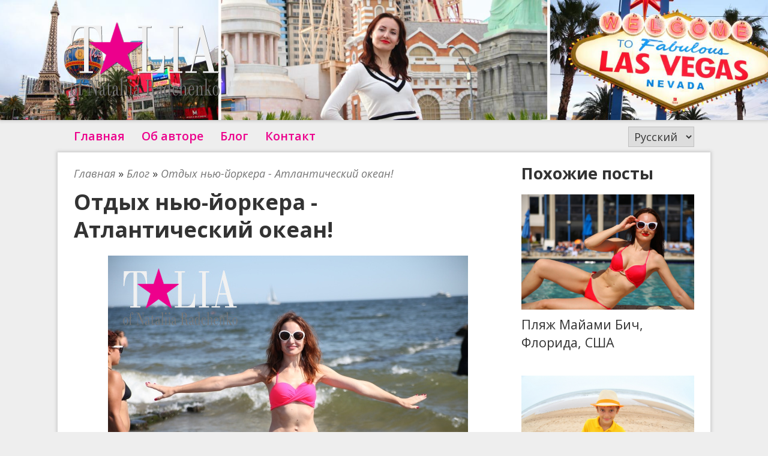

--- FILE ---
content_type: text/html; charset=utf-8
request_url: http://www.talia24.com/blog/otdyh-nyu-yorkera-atlanticheskiy-okean
body_size: 11220
content:
<!DOCTYPE html PUBLIC "-//W3C//DTD XHTML+RDFa 1.0//EN"
  "http://www.w3.org/MarkUp/DTD/xhtml-rdfa-1.dtd">
<html xmlns="http://www.w3.org/1999/xhtml" xml:lang="ru" version="XHTML+RDFa 1.0" dir="ltr"
  
  xmlns:og="http://ogp.me/ns#"
  xmlns:content="http://purl.org/rss/1.0/modules/content/"
  xmlns:dc="http://purl.org/dc/terms/"
  xmlns:foaf="http://xmlns.com/foaf/0.1/"
  xmlns:rdfs="http://www.w3.org/2000/01/rdf-schema#"
  xmlns:sioc="http://rdfs.org/sioc/ns#"
  xmlns:sioct="http://rdfs.org/sioc/types#"
  xmlns:skos="http://www.w3.org/2004/02/skos/core#"
  xmlns:xsd="http://www.w3.org/2001/XMLSchema#">
<head profile="http://www.w3.org/1999/xhtml/vocab">
  <meta http-equiv="Content-Type" content="text/html; charset=utf-8" />
<link rel="shortcut icon" href="http://www.talia24.com/image/talia24-icon.ico" type="image/vnd.microsoft.icon" />
<meta name="description" content="Для американца уикэнд - то, что для представителя стран СНГ - отпуск. Потому, выходные в Америке проводят с размахом. Я уже писала о типичном отдыхе нью-йоркеров в парках - с барбекю, спортивными играми и пикниками. Теперь время типичного для меня :) вида отдыха - пляж, солнце, океан или бассейн./рисунок 1//рисунок 2//рисунок 3/Пляжный сезон в Нью-Йорке, на берегу" />
<meta name="generator" content="Drupal 7 (http://drupal.org)" />
<link rel="canonical" href="http://www.talia24.com/blog/otdyh-nyu-yorkera-atlanticheskiy-okean" />
<link rel="shortlink" href="http://www.talia24.com/node/995" />
<meta property="og:site_name" content="Talia24.com" />
<meta property="og:type" content="article" />
<meta property="og:url" content="http://www.talia24.com/blog/otdyh-nyu-yorkera-atlanticheskiy-okean" />
<meta property="og:title" content="Отдых нью-йоркера - Атлантический океан!" />
<meta property="og:description" content="Для американца уикэнд - то, что для представителя стран СНГ - отпуск. Потому, выходные в Америке проводят с размахом. Я уже писала о типичном отдыхе нью-йоркеров в парках - с барбекю, спортивными играми и пикниками. Теперь время типичного для меня :) вида отдыха - пляж, солнце, океан или бассейн./рисунок 1//рисунок 2//рисунок 3/Пляжный сезон в Нью-Йорке, на берегу Атлантического океана и в нью-йоркских бассейнах, начинается в начале июля и заканчивается в конце августа./рисунок 4//рисунок 5/Бассейны Нью-Йорка. Во всех пяти боро Нью-Йорка достаточно бассейнов под открытым небом." />
<meta property="og:updated_time" content="2017-06-14T07:11:46-04:00" />
<meta property="og:image" content="http://www.talia24.com/sites/default/files/styles/node/public/image-blog/1/img_4590.jpg?itok=Wtcc6SrF" />
<meta property="article:published_time" content="2015-07-27T09:30:52-04:00" />
<meta property="article:modified_time" content="2017-06-14T07:11:46-04:00" />
  <meta name="viewport" content="width=device-width, initial-scale=1">
  <title>Отдых нью-йоркера - Атлантический океан! | Talia24.com</title>
  <link type="text/css" rel="stylesheet" href="http://www.talia24.com/sites/default/files/css/css_xE-rWrJf-fncB6ztZfd2huxqgxu4WO-qwma6Xer30m4.css" media="all" />
<link type="text/css" rel="stylesheet" href="http://www.talia24.com/sites/default/files/css/css_9eu8xX0lj_9ev0cBTXzvzBz_oZgg_UfzOSlNUp1kq-E.css" media="all" />
<link type="text/css" rel="stylesheet" href="http://www.talia24.com/sites/default/files/css/css_ajoF6i9bTiYD_idYMi8D90qvOaMc8NuqBuADx_cjLbU.css" media="all" />
<link type="text/css" rel="stylesheet" href="http://www.talia24.com/sites/default/files/css/css_M1an6DnpqNt7i-6lkvYDFX5LMKpJNdbvJbnGD6gxWyg.css" media="all" />
  <script type="text/javascript" src="http://www.talia24.com/sites/default/files/js/js_s5koNMBdK4BqfHyHNPWCXIL2zD0jFcPyejDZsryApj0.js"></script>
<script type="text/javascript" src="http://www.talia24.com/sites/default/files/js/js_xyczK8hAmeucn-HLHfNUmY6dF3LkSAaoE3AT0o7TGRA.js"></script>
<script type="text/javascript" src="http://www.talia24.com/sites/default/files/js/js_kMg7W1sZANW-JVt-y1p4g6o0k68QXbUoYrBuKkRfQvo.js"></script>
<script type="text/javascript" src="http://www.talia24.com/sites/default/files/js/js_BRAP_WGhH5OqLUqs-3iJ53Ouqza_NYdmflweH7d-TNU.js"></script>
<script type="text/javascript">
<!--//--><![CDATA[//><!--
(function(i,s,o,g,r,a,m){i["GoogleAnalyticsObject"]=r;i[r]=i[r]||function(){(i[r].q=i[r].q||[]).push(arguments)},i[r].l=1*new Date();a=s.createElement(o),m=s.getElementsByTagName(o)[0];a.async=1;a.src=g;m.parentNode.insertBefore(a,m)})(window,document,"script","https://www.google-analytics.com/analytics.js","ga");ga("create", "UA-86303526-1", {"cookieDomain":"auto"});ga("set", "anonymizeIp", true);ga("send", "pageview");
//--><!]]>
</script>
<script type="text/javascript" src="http://www.talia24.com/sites/default/files/js/js_qEkWP5rNhJ0kZddtCGlfj0N2EPJ_jUPyuIroEb9FN2E.js"></script>
<script type="text/javascript" src="http://www.talia24.com/sites/default/files/js/js_vR_fpaTCCRgmC4QUJ2LXaE4PrVqFZQAXHJ1eWwc3Q-s.js"></script>
<script type="text/javascript">
<!--//--><![CDATA[//><!--
jQuery.extend(Drupal.settings, {"basePath":"\/","pathPrefix":"","setHasJsCookie":0,"ajaxPageState":{"theme":"talia24","theme_token":"4gDAirH0GQNCgR0i0jP8kzV-xm3NFH6-vXIOdsD_2S4","jquery_version":"1.10","js":{"sites\/all\/modules\/contrib\/jquery_update\/replace\/jquery\/1.10\/jquery.min.js":1,"misc\/jquery-extend-3.4.0.js":1,"misc\/jquery-html-prefilter-3.5.0-backport.js":1,"misc\/jquery.once.js":1,"misc\/drupal.js":1,"sites\/all\/modules\/contrib\/jquery_update\/replace\/ui\/ui\/minified\/jquery.ui.effect.min.js":1,"sites\/all\/modules\/contrib\/jquery_update\/replace\/ui\/external\/jquery.cookie.js":1,"sites\/all\/modules\/contrib\/jquery_update\/replace\/misc\/jquery.form.min.js":1,"misc\/ajax.js":1,"sites\/all\/modules\/contrib\/jquery_update\/js\/jquery_update.js":1,"sites\/all\/modules\/contrib\/back_to_top\/js\/back_to_top.js":1,"sites\/all\/modules\/custom\/t24_utils\/js\/lazysizes.min.js":1,"sites\/all\/modules\/contrib\/views\/js\/base.js":1,"misc\/progress.js":1,"sites\/all\/modules\/contrib\/views\/js\/ajax_view.js":1,"sites\/all\/modules\/contrib\/google_analytics\/googleanalytics.js":1,"0":1,"sites\/all\/modules\/contrib\/lang_dropdown\/lang_dropdown.js":1,"sites\/all\/modules\/contrib\/ajaxblocks\/ajaxblocks.js":1,"sites\/all\/modules\/contrib\/hide_submit\/js\/hide_submit.js":1,"sites\/all\/themes\/talia24\/js\/plugins.js":1,"sites\/all\/themes\/talia24\/js\/script.js":1,"sites\/all\/modules\/custom\/t24_social\/t24_social.js":1,"1":1},"css":{"modules\/system\/system.base.css":1,"modules\/system\/system.menus.css":1,"modules\/system\/system.messages.css":1,"modules\/system\/system.theme.css":1,"modules\/comment\/comment.css":1,"modules\/field\/theme\/field.css":1,"modules\/node\/node.css":1,"modules\/search\/search.css":1,"modules\/user\/user.css":1,"sites\/all\/modules\/contrib\/views\/css\/views.css":1,"sites\/all\/modules\/custom\/t24_social\/t24_social.css":1,"sites\/all\/modules\/contrib\/back_to_top\/css\/back_to_top.css":1,"sites\/all\/modules\/contrib\/ctools\/css\/ctools.css":1,"sites\/all\/modules\/contrib\/lang_dropdown\/lang_dropdown.css":1,"sites\/all\/modules\/contrib\/hide_submit\/css\/hide_submit.css":1,"sites\/all\/themes\/talia24\/css\/normalize.css":1,"sites\/all\/themes\/talia24\/css\/html.css":1,"sites\/all\/themes\/talia24\/css\/page.css":1,"sites\/all\/themes\/talia24\/css\/fields.css":1,"sites\/all\/themes\/talia24\/css\/nodes.css":1,"sites\/all\/themes\/talia24\/css\/blocks.css":1,"sites\/all\/themes\/talia24\/css\/comments.css":1,"sites\/all\/themes\/talia24\/css\/navigation.css":1,"sites\/all\/themes\/talia24\/css\/views.css":1,"sites\/all\/themes\/talia24\/css\/style.css":1}},"t24_social":{"ajax":"admin\/t24\/social\/ajax"},"hide_submit":{"hide_submit_status":true,"hide_submit_method":"disable","hide_submit_css":"hide-submit-disable","hide_submit_abtext":"(processing...)","hide_submit_atext":"","hide_submit_hide_css":"hide-submit-processing","hide_submit_hide_text":"Processing...","hide_submit_indicator_style":"expand-left","hide_submit_spinner_color":"#000","hide_submit_spinner_lines":12,"hide_submit_hide_fx":0,"hide_submit_reset_time":0},"views":{"ajax_path":"\/views\/ajax","ajaxViews":{"views_dom_id:33439ef44bad7fce995e626ee6f34337":{"view_name":"blog","view_display_id":"block_3","view_args":"995\/68","view_path":"node\/995","view_base_path":"blog","view_dom_id":"33439ef44bad7fce995e626ee6f34337","pager_element":0},"views_dom_id:a36087da061e83d2d764b4c787829f63":{"view_name":"blog","view_display_id":"block_2","view_args":"995\/29","view_path":"node\/995","view_base_path":"blog","view_dom_id":"a36087da061e83d2d764b4c787829f63","pager_element":0},"views_dom_id:d45ad32853361409c7b4843c664bed89":{"view_name":"blog","view_display_id":"block_7","view_args":"995","view_path":"node\/995","view_base_path":"blog","view_dom_id":"d45ad32853361409c7b4843c664bed89","pager_element":0}}},"urlIsAjaxTrusted":{"\/views\/ajax":true,"\/blog\/otdyh-nyu-yorkera-atlanticheskiy-okean":true},"back_to_top":{"back_to_top_button_trigger":"300","back_to_top_button_text":"Back to top","#attached":{"library":[["system","ui"]]}},"googleanalytics":{"trackOutbound":1,"trackMailto":1,"trackDownload":1,"trackDownloadExtensions":"7z|aac|arc|arj|asf|asx|avi|bin|csv|doc(x|m)?|dot(x|m)?|exe|flv|gif|gz|gzip|hqx|jar|jpe?g|js|mp(2|3|4|e?g)|mov(ie)?|msi|msp|pdf|phps|png|ppt(x|m)?|pot(x|m)?|pps(x|m)?|ppam|sld(x|m)?|thmx|qtm?|ra(m|r)?|sea|sit|tar|tgz|torrent|txt|wav|wma|wmv|wpd|xls(x|m|b)?|xlt(x|m)|xlam|xml|z|zip"},"ajaxblocks":"blocks=views-head_line-block\u0026path=node\/995"});
//--><!]]>
</script>
  <link href="https://fonts.googleapis.com/css?family=Open+Sans:400,400i,600,600i,700,700i&amp;subset=cyrillic" rel="stylesheet">
</head>

<body  class="html not-front not-logged-in one-sidebar sidebar-second page-node page-node- page-node-995 node-type-blog t24-social i18n-ru">

  <div id="skip-link" hidden>
    <a href="#main-content">Skip to main content</a>
  </div>

    <div id="container">
    
  <div id="leaderboard" class="clearfix">
      <div class="region region-leaderboard">
    <div id="block-views-head_line-block" class="block block-views">
  <div class="block-inner">

              
    <div class="content">
      <div id="block-views-head_line-block-ajax-content" class="ajaxblocks-wrapper"><script type="text/javascript"></script><noscript><div class="view view-head-line view-id-head_line view-display-id-block view-dom-id-6fe388ffc90060af315febf7e6efc6a3">
        
  
  
      <div class="view-content">
        <div class="views-row views-row-1 views-row-odd views-row-first views-row-last">
      
  <div class="views-field views-field-field-head-line-image">        <div class="field-content"><a style="background-image: url(/sites/default/files/styles/headline/public/image-headline/miami_beach_hotels.jpg?itok=_OZklLJs);"  class="head-line-img" href="http://www.talia24.com/blog/nash-otdyh-na-mayami-bich-miami-beach" title="Наш отдых на Майами Бич (Miami Beach)"></a></div>  </div>  </div>
    </div>
  
  
  
  
  
  
</div></noscript></div>    </div>

            <a href="/" class="headline-logo" title="Talia24.com Наталии Радченко">Talia24.com Наталии Радченко</a>
      
  </div>
</div>
  </div>
  </div>

<header id="header" class="clearfix">
      <div class="navbar-header noselect">
      <button type="button" class="navbar-toggle">
        <span class="icon-bar"></span>
        <span class="icon-bar"></span>
        <span class="icon-bar"></span>
      </button>
      <div class="navbar-header-menu">Menu</div>
      <a class="navbar-header-logo" href="/"></a>
    </div>
    <div id="header-blocks">  <div class="region region-header">
    <div id="block-system-main-menu" class="block block-system block-menu">
  <div class="block-inner">

              
    <div class="content">
      <ul class="menu"><li class="first leaf"><a href="/" title="">Главная</a></li>
<li class="leaf"><a href="/ob-avtore" title="">Об авторе</a></li>
<li class="leaf"><a href="/blog" title="">Блог</a></li>
<li class="last leaf"><a href="/contact" title="">Контакт</a></li>
</ul>    </div>

    
  </div>
</div>
<div id="block-lang_dropdown-language" class="block block-lang-dropdown">
  <div class="block-inner">

              
    <div class="content">
      <form class="lang_dropdown_form language" id="lang_dropdown_form_language" action="/blog/otdyh-nyu-yorkera-atlanticheskiy-okean" method="post" accept-charset="UTF-8"><div><div class="form-item form-type-select form-item-lang-dropdown-select">
 <select class="lang-dropdown-select-element form-select" id="lang-dropdown-select-language" style="width:165px" name="lang_dropdown_select"><option value="ru" selected="selected">Русский</option><option value="en">English</option></select>
</div>
<input type="hidden" name="ru" value="/blog/otdyh-nyu-yorkera-atlanticheskiy-okean" />
<input type="hidden" name="en" value="/en/node/995" />
<noscript><div>
<input type="submit" id="edit-submit" name="op" value="Go" class="form-submit" />
</div></noscript><input type="hidden" name="form_build_id" value="form-U8CQJ8RkxdpcjXA-n33WhjySVIUO8SUJH_xMv7vcTd4" />
<input type="hidden" name="form_id" value="lang_dropdown_form" />
</div></form>    </div>

    
  </div>
</div>
  </div>
</div>
  </header>



<div id="columns" class="clear clearfix">
  <div id="content-column">
    <h2 class="element-invisible">You are here</h2><div class="breadcrumb"><a href="/">Главная</a> » <a href="/blog">Блог</a> » <a href="/blog/otdyh-nyu-yorkera-atlanticheskiy-okean" class="active">Отдых нью-йоркера - Атлантический океан!</a></div>
    <div class="content-inner">

      
      <div id="main-content">
                          <h1 id="page-title">Отдых нью-йоркера - Атлантический океан!</h1>
                
                  <div class="local-tasks"></div>
        
        
        <div id="content">
            <div class="region region-content">
    <div id="block-system-main" class="block block-system">
  <div class="block-inner">

              
    <div class="content">
      <div id="node-995" class="node node-blog node-promoted" about="/blog/otdyh-nyu-yorkera-atlanticheskiy-okean" typeof="sioc:Item foaf:Document">
  <div class="node-inner clearfix">

            <span property="dc:title" content="Отдых нью-йоркера - Атлантический океан!" class="rdf-meta element-hidden"></span>
    
    
    <div class="node-content">
      <span class="t24-social-wrap noselect clearfix" data-href="http://www.talia24.com/blog/otdyh-nyu-yorkera-atlanticheskiy-okean" data-nid="995" data-place="node" style="margin-bottom: -144px;"><span class="t24-social-item"><span class="t24-social-total clearfix"><span class="t24-social-count"></span><span class="t24-social-logo">Likes</span></span></span><span class="t24-social-item"><a class="t24-social-network t24-social-facebook clearfix" href="https://www.facebook.com/sharer/sharer.php?u=http://www.talia24.com/blog/otdyh-nyu-yorkera-atlanticheskiy-okean" data-network="facebook" data-width="600" data-height="660" target="_blank" title="Facebook"><span class="t24-social-logo"><svg focusable="false" xmlns="http://www.w3.org/2000/svg" viewBox="0 0 32 32"><path fill="#FFF" d="M17.78 27.5V17.008h3.522l.527-4.09h-4.05v-2.61c0-1.182.33-1.99 2.023-1.99h2.166V4.66c-.375-.05-1.66-.16-3.155-.16-3.123 0-5.26 1.905-5.26 5.405v3.016h-3.53v4.09h3.53V27.5h4.223z"></path></svg></span><span class="t24-social-count"></span></a></span><span class="t24-social-item"><a class="t24-social-network t24-social-vk clearfix" href="https://vk.com/share.php?url=http://www.talia24.com/blog/otdyh-nyu-yorkera-atlanticheskiy-okean&title=Отдых нью-йоркера - Атлантический океан!" data-network="vk" data-width="650" data-height="550" target="_blank" title="VKontakte"><span class="t24-social-logo"><svg focusable="false" xmlns="http://www.w3.org/2000/svg" viewBox="0 0 32 32"><path fill-rule="evenodd" clip-rule="evenodd" fill="#FFF" d="M15.764 22.223h1.315s.394-.044.6-.262c.184-.2.18-.574.18-.574s-.03-1.764.79-2.023c.81-.255 1.844 1.705 2.942 2.46.832.57 1.464.445 1.464.445l2.936-.04s1.538-.097.81-1.304c-.06-.1-.426-.894-2.186-2.526-1.843-1.71-1.594-1.434.624-4.39 1.353-1.804 1.893-2.902 1.724-3.374-.16-.45-1.153-.33-1.153-.33l-3.306.02s-.247-.034-.428.074c-.178.108-.293.356-.293.356s-.522 1.394-1.223 2.58c-1.47 2.5-2.06 2.633-2.3 2.476-.563-.36-.42-1.454-.42-2.23 0-2.423.365-3.435-.72-3.696-.357-.085-.623-.143-1.544-.15-1.182-.014-2.18.003-2.743.28-.378.185-.667.595-.49.62.218.027.713.13.975.49.34.46.33 1.496.33 1.496s.193 2.852-.46 3.206c-.442.245-1.056-.252-2.37-2.52-.67-1.163-1.18-2.446-1.18-2.446s-.1-.24-.273-.37c-.212-.155-.506-.204-.506-.204l-3.145.02s-.473.015-.647.22c-.154.183-.01.56-.01.56s2.46 5.757 5.245 8.657c2.553 2.66 5.454 2.485 5.454 2.485z"></path></svg></span><span class="t24-social-count"></span></a></span><span class="t24-social-item"><a class="t24-social-network t24-social-ok clearfix" href="https://connect.ok.ru/dk?st.cmd=WidgetSharePreview&st.shareUrl=http://www.talia24.com/blog/otdyh-nyu-yorkera-atlanticheskiy-okean" data-network="ok" data-width="600" data-height="550" target="_blank" title="Odnoklassniki"><span class="t24-social-logo"><svg focusable="false" xmlns="http://www.w3.org/2000/svg" viewBox="0 0 32 32"><path fill="#FFF" d="M16 16.16a6.579 6.579 0 0 1-6.58-6.58A6.578 6.578 0 0 1 16 3a6.58 6.58 0 1 1 .002 13.16zm0-9.817a3.235 3.235 0 0 0-3.236 3.237 3.234 3.234 0 0 0 3.237 3.236 3.236 3.236 0 1 0 .004-6.473zm7.586 10.62c.647 1.3-.084 1.93-1.735 2.99-1.395.9-3.313 1.238-4.564 1.368l1.048 1.05 3.877 3.88c.59.59.59 1.543 0 2.133l-.177.18c-.59.59-1.544.59-2.134 0l-3.88-3.88-3.877 3.88c-.59.59-1.543.59-2.135 0l-.176-.18a1.505 1.505 0 0 1 0-2.132l3.88-3.877 1.042-1.046c-1.25-.127-3.19-.465-4.6-1.37-1.65-1.062-2.38-1.69-1.733-2.99.37-.747 1.4-1.367 2.768-.29C13.035 18.13 16 18.13 16 18.13s2.968 0 4.818-1.456c1.368-1.077 2.4-.457 2.768.29z"></path></svg></span><span class="t24-social-count"></span></a></span><span class="t24-social-item"><a class="t24-social-network t24-social-google clearfix" href="https://plus.google.com/share?url=http://www.talia24.com/blog/otdyh-nyu-yorkera-atlanticheskiy-okean" data-network="google" data-width="600" data-height="670" target="_blank" title="Google+"><span class="t24-social-logo"><svg focusable="false" xmlns="http://www.w3.org/2000/svg" viewBox="0 0 32 32"><path d="M27 15h-2v-2h-2v2h-2v2h2v2h2v-2h2m-15-2v2.4h3.97c-.16 1.03-1.2 3.02-3.97 3.02-2.39 0-4.34-1.98-4.34-4.42s1.95-4.42 4.34-4.42c1.36 0 2.27.58 2.79 1.08l1.9-1.83C15.47 9.69 13.89 9 12 9c-3.87 0-7 3.13-7 7s3.13 7 7 7c4.04 0 6.72-2.84 6.72-6.84 0-.46-.05-.81-.11-1.16H12z" fill="#FFF"></path></svg></span><span class="t24-social-count"></span></a></span><span class="t24-social-item"><a class="t24-social-network t24-social-twitter clearfix" href="https://twitter.com/intent/tweet?text=Отдых нью-йоркера - Атлантический океан! http://www.talia24.com/blog/otdyh-nyu-yorkera-atlanticheskiy-okean" data-network="twitter" data-width="600" data-height="450" target="_blank" title="Twitter"><span class="t24-social-logo"><svg focusable="false" xmlns="http://www.w3.org/2000/svg" viewBox="0 0 32 32"><path fill="#FFF" d="M28 8.557a9.913 9.913 0 0 1-2.828.775 4.93 4.93 0 0 0 2.166-2.725 9.738 9.738 0 0 1-3.13 1.194 4.92 4.92 0 0 0-3.593-1.55 4.924 4.924 0 0 0-4.794 6.049c-4.09-.21-7.72-2.17-10.15-5.15a4.942 4.942 0 0 0-.665 2.477c0 1.71.87 3.214 2.19 4.1a4.968 4.968 0 0 1-2.23-.616v.06c0 2.39 1.7 4.38 3.952 4.83-.414.115-.85.174-1.297.174-.318 0-.626-.03-.928-.086a4.935 4.935 0 0 0 4.6 3.42 9.893 9.893 0 0 1-6.114 2.107c-.398 0-.79-.023-1.175-.068a13.953 13.953 0 0 0 7.55 2.213c9.056 0 14.01-7.507 14.01-14.013 0-.213-.005-.426-.015-.637.96-.695 1.795-1.56 2.455-2.55z"></path></svg></span><span class="t24-social-count"></span></a></span></span><div class="field field-name-field-top-image field-type-image field-label-hidden">
        <div class="field-item even"><img typeof="foaf:Image" src="http://www.talia24.com/sites/default/files/styles/node/public/image-blog/1/img_4590.jpg?itok=Wtcc6SrF" alt="" title="Атлантический океан, Нью-Йорк, США" /></div>
  </div>
<div class="field field-name-body field-type-text-with-summary field-label-hidden">
        <div class="field-item even" property="content:encoded"><p class="rtejustify">Для американца уикэнд - то, что для представителя стран СНГ - отпуск. Потому, выходные в Америке проводят с размахом.  Я уже писала о типичном отдыхе нью-йоркеров в парках - с барбекю, спортивными играми и пикниками. Теперь время типичного для меня :) вида отдыха - пляж, солнце, океан или бассейн.</p>
<p class="rtejustify"><span><figure class="node-image"><p class="full-width"><img class="lazyload"
                           src="http://static.talia24.com/image/loading.svg"
                           data-sizes="(min-width: 1170px) 780px, (min-width: 480px) 65vw, 100vw"
                           data-srcset="http://www.talia24.com/sites/default/files/styles/node_large/public/image-blog/1/img_4591.jpg?itok=6ZzqpS-z 1560w, http://www.talia24.com/sites/default/files/styles/node_medium/public/image-blog/1/img_4591.jpg?itok=v-wojq8Y 975w, http://www.talia24.com/sites/default/files/styles/node_small/public/image-blog/1/img_4591.jpg?itok=Va2BzzUM 480w"
                           alt=""
                           title="Атлантический океан, Нью-Йорк, США" /></p><figcaption>Атлантический океан, Нью-Йорк, США</figcaption></figure></span><br /><span><figure class="node-image"><p class="full-width"><img class="lazyload"
                           src="http://static.talia24.com/image/loading.svg"
                           data-sizes="(min-width: 1170px) 780px, (min-width: 480px) 65vw, 100vw"
                           data-srcset="http://www.talia24.com/sites/default/files/styles/node_large/public/image-blog/1/img_4592.jpg?itok=rp81-ucV 1560w, http://www.talia24.com/sites/default/files/styles/node_medium/public/image-blog/1/img_4592.jpg?itok=JulzwcgA 975w, http://www.talia24.com/sites/default/files/styles/node_small/public/image-blog/1/img_4592.jpg?itok=pPLko2bC 480w"
                           alt=""
                           title="Атлантический океан, Нью-Йорк, США" /></p><figcaption>Атлантический океан, Нью-Йорк, США</figcaption></figure></span><br /><span><figure class="node-image"><p class="full-width"><img class="lazyload"
                           src="http://static.talia24.com/image/loading.svg"
                           data-sizes="(min-width: 1170px) 780px, (min-width: 480px) 65vw, 100vw"
                           data-srcset="http://www.talia24.com/sites/default/files/styles/node_large/public/image-blog/1/img_4595.jpg?itok=Rv8INytn 1560w, http://www.talia24.com/sites/default/files/styles/node_medium/public/image-blog/1/img_4595.jpg?itok=bZ3gZzSe 975w, http://www.talia24.com/sites/default/files/styles/node_small/public/image-blog/1/img_4595.jpg?itok=tDKskuag 480w"
                           alt=""
                           title="Атлантический океан, Нью-Йорк, США" /></p><figcaption>Атлантический океан, Нью-Йорк, США</figcaption></figure></span></p>
<p class="rtejustify">Пляжный сезон в Нью-Йорке, на берегу Атлантического океана и в нью-йоркских бассейнах, начинается в начале июля и заканчивается в конце августа.</p>
<p class="rtejustify"><span><figure class="node-image"><p class="full-width"><img class="lazyload"
                           src="http://static.talia24.com/image/loading.svg"
                           data-sizes="(min-width: 1170px) 780px, (min-width: 480px) 65vw, 100vw"
                           data-srcset="http://www.talia24.com/sites/default/files/styles/node_large/public/image-blog/1/img_4633_0.jpg?itok=AzTzIanM 1560w, http://www.talia24.com/sites/default/files/styles/node_medium/public/image-blog/1/img_4633_0.jpg?itok=3NwZG4cw 975w, http://www.talia24.com/sites/default/files/styles/node_small/public/image-blog/1/img_4633_0.jpg?itok=X8xKvMCY 480w"
                           alt=""
                           title="Атлантический океан, Нью-Йорк, США" /></p><figcaption>Атлантический океан, Нью-Йорк, США</figcaption></figure></span><br /><span><figure class="node-image"><p class="full-width"><img class="lazyload"
                           src="http://static.talia24.com/image/loading.svg"
                           data-sizes="(min-width: 1170px) 780px, (min-width: 480px) 65vw, 100vw"
                           data-srcset="http://www.talia24.com/sites/default/files/styles/node_large/public/image-blog/1/img_4604_0.jpg?itok=Lz5LOL4n 1560w, http://www.talia24.com/sites/default/files/styles/node_medium/public/image-blog/1/img_4604_0.jpg?itok=9Fi-Ghgw 975w, http://www.talia24.com/sites/default/files/styles/node_small/public/image-blog/1/img_4604_0.jpg?itok=t3d3U1xX 480w"
                           alt=""
                           title="Атлантический океан, Нью-Йорк, США" /></p><figcaption>Атлантический океан, Нью-Йорк, США</figcaption></figure></span></p>
<p class="rtejustify"><strong>Бассейны Нью-Йорка.</strong> Во всех пяти боро Нью-Йорка достаточно бассейнов под открытым небом. Они абсолютно бесплатны, и, кстати, выглядят очень достойно. Для того, чтобы зайти в такой бассейн достаточно иметь купальник и!.. замок для вещей. Без замка, даже если вещей нету, Вас туда не пустят :) Единственный минус этих бассейнов, в них нельзя фотографировать (на портале материала об этом не будет!), но мы это как-то переживем. На входе тщательно проверяют не припрятаны ли в полотенце фото- или видеокамера, сотовый телефон, айпед.</p>
<p class="rtejustify"><span><figure class="node-image"><p class="full-width"><img class="lazyload"
                           src="http://static.talia24.com/image/loading.svg"
                           data-sizes="(min-width: 1170px) 780px, (min-width: 480px) 65vw, 100vw"
                           data-srcset="http://www.talia24.com/sites/default/files/styles/node_large/public/image-blog/1/img_4637.jpg?itok=N3-k66_t 1560w, http://www.talia24.com/sites/default/files/styles/node_medium/public/image-blog/1/img_4637.jpg?itok=5CBetndy 975w, http://www.talia24.com/sites/default/files/styles/node_small/public/image-blog/1/img_4637.jpg?itok=GpZ_iypy 480w"
                           alt=""
                           title="Атлантический океан, Нью-Йорк, США" /></p><figcaption>Атлантический океан, Нью-Йорк, США</figcaption></figure></span></p>
<p><span><figure class="node-image"><p class="full-width"><img class="lazyload"
                           src="http://static.talia24.com/image/loading.svg"
                           data-sizes="(min-width: 1170px) 780px, (min-width: 480px) 65vw, 100vw"
                           data-srcset="http://www.talia24.com/sites/default/files/styles/node_large/public/image-blog/1/img_4605.jpg?itok=0Bze5GGK 1560w, http://www.talia24.com/sites/default/files/styles/node_medium/public/image-blog/1/img_4605.jpg?itok=00r_KFEu 975w, http://www.talia24.com/sites/default/files/styles/node_small/public/image-blog/1/img_4605.jpg?itok=MrsmQZj1 480w"
                           alt=""
                           title="Атлантический океан, Нью-Йорк, США" /></p><figcaption>Атлантический океан, Нью-Йорк, США</figcaption></figure></span><br /><span><figure class="node-image"><p class="full-width"><img class="lazyload"
                           src="http://static.talia24.com/image/loading.svg"
                           data-sizes="(min-width: 1170px) 780px, (min-width: 480px) 65vw, 100vw"
                           data-srcset="http://www.talia24.com/sites/default/files/styles/node_large/public/image-blog/1/img_4606.jpg?itok=C0hRXWrr 1560w, http://www.talia24.com/sites/default/files/styles/node_medium/public/image-blog/1/img_4606.jpg?itok=74JAFtDg 975w, http://www.talia24.com/sites/default/files/styles/node_small/public/image-blog/1/img_4606.jpg?itok=cMJCoq7N 480w"
                           alt=""
                           title="Атлантический океан, Нью-Йорк, США" /></p><figcaption>Атлантический океан, Нью-Йорк, США</figcaption></figure></span><br /><span><figure class="node-image"><p class="full-width"><img class="lazyload"
                           src="http://static.talia24.com/image/loading.svg"
                           data-sizes="(min-width: 1170px) 780px, (min-width: 480px) 65vw, 100vw"
                           data-srcset="http://www.talia24.com/sites/default/files/styles/node_large/public/image-blog/1/img_4607.jpg?itok=VtOqFcYd 1560w, http://www.talia24.com/sites/default/files/styles/node_medium/public/image-blog/1/img_4607.jpg?itok=b2k8Hugw 975w, http://www.talia24.com/sites/default/files/styles/node_small/public/image-blog/1/img_4607.jpg?itok=tEkRvtoB 480w"
                           alt=""
                           title="Атлантический океан, Нью-Йорк, США" /></p><figcaption>Атлантический океан, Нью-Йорк, США</figcaption></figure></span><br /><span><figure class="node-image"><p class="full-width"><img class="lazyload"
                           src="http://static.talia24.com/image/loading.svg"
                           data-sizes="(min-width: 1170px) 780px, (min-width: 480px) 65vw, 100vw"
                           data-srcset="http://www.talia24.com/sites/default/files/styles/node_large/public/image-blog/1/img_4610.jpg?itok=JpOCEJIr 1560w, http://www.talia24.com/sites/default/files/styles/node_medium/public/image-blog/1/img_4610.jpg?itok=jFmG8NPy 975w, http://www.talia24.com/sites/default/files/styles/node_small/public/image-blog/1/img_4610.jpg?itok=0NYPYMnt 480w"
                           alt=""
                           title="Атлантический океан, Нью-Йорк, США" /></p><figcaption>Атлантический океан, Нью-Йорк, США</figcaption></figure></span><br /><span><figure class="node-image"><p class="full-width"><img class="lazyload"
                           src="http://static.talia24.com/image/loading.svg"
                           data-sizes="(min-width: 1170px) 780px, (min-width: 480px) 65vw, 100vw"
                           data-srcset="http://www.talia24.com/sites/default/files/styles/node_large/public/image-blog/1/img_4612.jpg?itok=lV9sE_Qe 1560w, http://www.talia24.com/sites/default/files/styles/node_medium/public/image-blog/1/img_4612.jpg?itok=3Xg328jx 975w, http://www.talia24.com/sites/default/files/styles/node_small/public/image-blog/1/img_4612.jpg?itok=XRktdFZb 480w"
                           alt=""
                           title="Атлантический океан, Нью-Йорк, США" /></p><figcaption>Атлантический океан, Нью-Йорк, США</figcaption></figure></span><br /><span><figure class="node-image"><p class="full-width"><img class="lazyload"
                           src="http://static.talia24.com/image/loading.svg"
                           data-sizes="(min-width: 1170px) 780px, (min-width: 480px) 65vw, 100vw"
                           data-srcset="http://www.talia24.com/sites/default/files/styles/node_large/public/image-blog/1/img_4616.jpg?itok=-yUVnKey 1560w, http://www.talia24.com/sites/default/files/styles/node_medium/public/image-blog/1/img_4616.jpg?itok=0XqeFmlQ 975w, http://www.talia24.com/sites/default/files/styles/node_small/public/image-blog/1/img_4616.jpg?itok=a3IHQFsV 480w"
                           alt=""
                           title="Атлантический океан, Нью-Йорк, США" /></p><figcaption>Атлантический океан, Нью-Йорк, США</figcaption></figure></span><br /><span><figure class="node-image"><p class="full-width"><img class="lazyload"
                           src="http://static.talia24.com/image/loading.svg"
                           data-sizes="(min-width: 1170px) 780px, (min-width: 480px) 65vw, 100vw"
                           data-srcset="http://www.talia24.com/sites/default/files/styles/node_large/public/image-blog/1/img_4618.jpg?itok=sqTg5COn 1560w, http://www.talia24.com/sites/default/files/styles/node_medium/public/image-blog/1/img_4618.jpg?itok=-NSfm2Ys 975w, http://www.talia24.com/sites/default/files/styles/node_small/public/image-blog/1/img_4618.jpg?itok=LSHZaYiI 480w"
                           alt=""
                           title="Атлантический океан, Нью-Йорк, США" /></p><figcaption>Атлантический океан, Нью-Йорк, США</figcaption></figure></span></p>
<p class="rtejustify"><span><strong>Пляжи Нью-Йорка.</strong> Абсолютно типичное место пляжного отдыха в Нью-Йорке - кусочек береговой линии - от Кони-Айленд до Брайтон-Бич. Сюда </span><span>съезжаются</span><span> пляжники со всего Нью-Йорка. Потому, маленький совет, выбирайте место где-то посредине между этими двумя локациями. Людей, хоть немножко, но меньше. Еще один маленький совет - посещать пляж в утренние или вечерние часы. Нью-йоркское солнце очень агрессивно - потому в самый солнцепек - не стоит ни загорать, ни купаться. Кроме обычных солнечных ожогов появляется разного рода аллергия, лопаются сосуды.</span></p>
<p class="rtejustify"><span><figure class="node-image"><p class="full-width"><img class="lazyload"
                           src="http://static.talia24.com/image/loading.svg"
                           data-sizes="(min-width: 1170px) 780px, (min-width: 480px) 65vw, 100vw"
                           data-srcset="http://www.talia24.com/sites/default/files/styles/node_large/public/image-blog/1/img_4620.jpg?itok=k1yKdYQk 1560w, http://www.talia24.com/sites/default/files/styles/node_medium/public/image-blog/1/img_4620.jpg?itok=D7QGDMmm 975w, http://www.talia24.com/sites/default/files/styles/node_small/public/image-blog/1/img_4620.jpg?itok=JDHfboX0 480w"
                           alt=""
                           title="Атлантический океан, Нью-Йорк, США" /></p><figcaption>Атлантический океан, Нью-Йорк, США</figcaption></figure></span></p>
<p><span><figure class="node-image"><p class="full-width"><img class="lazyload"
                           src="http://static.talia24.com/image/loading.svg"
                           data-sizes="(min-width: 1170px) 780px, (min-width: 480px) 65vw, 100vw"
                           data-srcset="http://www.talia24.com/sites/default/files/styles/node_large/public/image-blog/1/img_4622.jpg?itok=fcS7oQT- 1560w, http://www.talia24.com/sites/default/files/styles/node_medium/public/image-blog/1/img_4622.jpg?itok=fDVuGzZv 975w, http://www.talia24.com/sites/default/files/styles/node_small/public/image-blog/1/img_4622.jpg?itok=sB9lTRu8 480w"
                           alt=""
                           title="Атлантический океан, Нью-Йорк, США" /></p><figcaption>Атлантический океан, Нью-Йорк, США</figcaption></figure></span><br /><span><figure class="node-image"><p class="full-width"><img class="lazyload"
                           src="http://static.talia24.com/image/loading.svg"
                           data-sizes="(min-width: 1170px) 780px, (min-width: 480px) 65vw, 100vw"
                           data-srcset="http://www.talia24.com/sites/default/files/styles/node_large/public/image-blog/1/img_4625.jpg?itok=hqMQLG0h 1560w, http://www.talia24.com/sites/default/files/styles/node_medium/public/image-blog/1/img_4625.jpg?itok=NgKNAc4q 975w, http://www.talia24.com/sites/default/files/styles/node_small/public/image-blog/1/img_4625.jpg?itok=TUFxOi6b 480w"
                           alt=""
                           title="Атлантический океан, Нью-Йорк, США" /></p><figcaption>Атлантический океан, Нью-Йорк, США</figcaption></figure></span><br /><span><figure class="node-image"><p class="full-width"><img class="lazyload"
                           src="http://static.talia24.com/image/loading.svg"
                           data-sizes="(min-width: 1170px) 780px, (min-width: 480px) 65vw, 100vw"
                           data-srcset="http://www.talia24.com/sites/default/files/styles/node_large/public/image-blog/1/img_4623.jpg?itok=rz6Z8T75 1560w, http://www.talia24.com/sites/default/files/styles/node_medium/public/image-blog/1/img_4623.jpg?itok=A4zFrNjL 975w, http://www.talia24.com/sites/default/files/styles/node_small/public/image-blog/1/img_4623.jpg?itok=fvEwiDYp 480w"
                           alt=""
                           title="Атлантический океан, Нью-Йорк, США" /></p><figcaption>Атлантический океан, Нью-Йорк, США</figcaption></figure></span><br /><span><figure class="node-image"><p class="full-width"><img class="lazyload"
                           src="http://static.talia24.com/image/loading.svg"
                           data-sizes="(min-width: 1170px) 780px, (min-width: 480px) 65vw, 100vw"
                           data-srcset="http://www.talia24.com/sites/default/files/styles/node_large/public/image-blog/1/img_4632.jpg?itok=hLp9a7k- 1560w, http://www.talia24.com/sites/default/files/styles/node_medium/public/image-blog/1/img_4632.jpg?itok=egTbH4eZ 975w, http://www.talia24.com/sites/default/files/styles/node_small/public/image-blog/1/img_4632.jpg?itok=w_lqxMvh 480w"
                           alt=""
                           title="Атлантический океан, Нью-Йорк, США" /></p><figcaption>Атлантический океан, Нью-Йорк, США</figcaption></figure></span><br /><span><figure class="node-image"><p class="full-width"><img class="lazyload"
                           src="http://static.talia24.com/image/loading.svg"
                           data-sizes="(min-width: 1170px) 780px, (min-width: 480px) 65vw, 100vw"
                           data-srcset="http://www.talia24.com/sites/default/files/styles/node_large/public/image-blog/1/img_4636.jpg?itok=JMkCtQAP 1560w, http://www.talia24.com/sites/default/files/styles/node_medium/public/image-blog/1/img_4636.jpg?itok=w05RPG2F 975w, http://www.talia24.com/sites/default/files/styles/node_small/public/image-blog/1/img_4636.jpg?itok=8nd84T6P 480w"
                           alt=""
                           title="Пляж на Кони-Айленд. Атлантический океан, Нью-Йорк" /></p><figcaption>Пляж на Кони-Айленд. Атлантический океан, Нью-Йорк</figcaption></figure></span></p>
<p class="rtejustify"><span><strong>Температура воды в Атлантическом океане, в Нью-Йорке.</strong> Если в июне температура воды была около 19 градусов по Цельсию, со средины июля она удерживает отметку в 23 градуса. Скажу честно, вода комфортная для купания, но не для длительного времяпровождения в ней. В этом плане, мне больше нравится Индийский океан с его 27-30 градусами!</span><span> </span></p>
<p><figure class="node-image"><p class="full-width"><img class="lazyload"
                           src="http://static.talia24.com/image/loading.svg"
                           data-sizes="(min-width: 1170px) 780px, (min-width: 480px) 65vw, 100vw"
                           data-srcset="http://www.talia24.com/sites/default/files/styles/node_large/public/image-blog/1/img_4638.jpg?itok=_DdiM6NE 1560w, http://www.talia24.com/sites/default/files/styles/node_medium/public/image-blog/1/img_4638.jpg?itok=OVAZKEl- 975w, http://www.talia24.com/sites/default/files/styles/node_small/public/image-blog/1/img_4638.jpg?itok=nW_ihp_i 480w"
                           alt=""
                           title="Атлантический океан, Нью-Йорк, США" /></p><figcaption>Атлантический океан, Нью-Йорк, США</figcaption></figure><figure class="node-image"><p class="full-width"><img class="lazyload"
                           src="http://static.talia24.com/image/loading.svg"
                           data-sizes="(min-width: 1170px) 780px, (min-width: 480px) 65vw, 100vw"
                           data-srcset="http://www.talia24.com/sites/default/files/styles/node_large/public/image-blog/1/img_4642.jpg?itok=ZVYEF0jn 1560w, http://www.talia24.com/sites/default/files/styles/node_medium/public/image-blog/1/img_4642.jpg?itok=lteJo66S 975w, http://www.talia24.com/sites/default/files/styles/node_small/public/image-blog/1/img_4642.jpg?itok=_UVZbmro 480w"
                           alt=""
                           title="Атлантический океан, Нью-Йорк, США" /></p><figcaption>Атлантический океан, Нью-Йорк, США</figcaption></figure><figure class="node-image"><p class="full-width"><img class="lazyload"
                           src="http://static.talia24.com/image/loading.svg"
                           data-sizes="(min-width: 1170px) 780px, (min-width: 480px) 65vw, 100vw"
                           data-srcset="http://www.talia24.com/sites/default/files/styles/node_large/public/image-blog/1/img_4647.jpg?itok=vN_128WC 1560w, http://www.talia24.com/sites/default/files/styles/node_medium/public/image-blog/1/img_4647.jpg?itok=vxd8wCuc 975w, http://www.talia24.com/sites/default/files/styles/node_small/public/image-blog/1/img_4647.jpg?itok=4w4pm6Gz 480w"
                           alt=""
                           title="Атлантический океан, Нью-Йорк, США" /></p><figcaption>Атлантический океан, Нью-Йорк, США</figcaption></figure><figure class="node-image"><p class="full-width"><img class="lazyload"
                           src="http://static.talia24.com/image/loading.svg"
                           data-sizes="(min-width: 1170px) 780px, (min-width: 480px) 65vw, 100vw"
                           data-srcset="http://www.talia24.com/sites/default/files/styles/node_large/public/image-blog/1/img_4651.jpg?itok=ZCAuNpKH 1560w, http://www.talia24.com/sites/default/files/styles/node_medium/public/image-blog/1/img_4651.jpg?itok=F2kMFJ2Q 975w, http://www.talia24.com/sites/default/files/styles/node_small/public/image-blog/1/img_4651.jpg?itok=iPQXtY05 480w"
                           alt=""
                           title="Атлантический океан, Нью-Йорк, США" /></p><figcaption>Атлантический океан, Нью-Йорк, США</figcaption></figure></p>
</div>
  </div>
<div class="field field-name-field-tags field-type-taxonomy-term-reference field-label-above">
      <h3 class="field-label">Tags:&nbsp;</h3>
        <div class="field-item even"><a href="/tags/beach" typeof="skos:Concept" property="rdfs:label skos:prefLabel" datatype="">Beach</a></div>
  </div>
<div class="field field-name-field-region field-type-taxonomy-term-reference field-label-above">
      <h3 class="field-label">Region:&nbsp;</h3>
        <div class="field-item even"><a href="/region/new-york-city" typeof="skos:Concept" property="rdfs:label skos:prefLabel" datatype="">New York City</a></div>
  </div>
    </div>

          <div class="node-links">
              </div>
    
    
  </div>
</div>
    </div>

    
  </div>
</div>
  </div>
        </div>
      </div>

    </div>
  </div>

  
      <div id="sidebar-second" class="sidebar">  <div class="region region-sidebar-second">
    <div id="block-views-blog-block_3" class="block block-views">
  <div class="block-inner">

                  <h2 class="block-title">Похожие посты</h2>
          
    <div class="content">
      <div class="view view-blog view-id-blog view-display-id-block_3 blog-sidebar-view clearfix view-dom-id-33439ef44bad7fce995e626ee6f34337">
        
  
  
      <div class="view-content">
        <div class="views-row views-row-1 views-row-odd views-row-first noselect">
      
  <div class="views-field views-field-field-top-video">        <div class="field-content"><a href="http://www.talia24.com/blog/plyazh-mayami-bich-florida-ssha"><img class="lazyload" src="http://static.talia24.com/image/loading.svg" data-srcset="/sites/default/files/styles/blog/public/image-blog/img_9059.jpg?itok=L39J50Js 1x, /sites/default/files/styles/blog_2x/public/image-blog/img_9059.jpg?itok=XqeLpIPz 2x" /></a></div>  </div>  
  <div class="views-field views-field-title-field-et">        <div class="field-content"><a href="http://www.talia24.com/blog/plyazh-mayami-bich-florida-ssha">Пляж Майами Бич, Флорида, США</a></div>  </div>  </div>
  <div class="views-row views-row-2 views-row-even noselect">
      
  <div class="views-field views-field-field-top-video">        <div class="field-content"><a href="http://www.talia24.com/blog/babe-leto-na-plyazhe-v-montoke-shtat-nyu-york-indian-summer-beach-montauk-ny"><img class="lazyload" src="http://static.talia24.com/image/loading.svg" data-srcset="/sites/default/files/styles/blog/public/image-blog/1/img_1718.jpg?itok=Jpw-IP88 1x, /sites/default/files/styles/blog_2x/public/image-blog/1/img_1718.jpg?itok=i0me6sVe 2x" /></a></div>  </div>  
  <div class="views-field views-field-title-field-et">        <div class="field-content"><a href="http://www.talia24.com/blog/babe-leto-na-plyazhe-v-montoke-shtat-nyu-york-indian-summer-beach-montauk-ny">Бабье лето на пляже в Монтоке, штат Нью-Йорк (Indian summer on the beach in Montauk, NY)</a></div>  </div>  </div>
  <div class="views-row views-row-3 views-row-odd noselect">
      
  <div class="views-field views-field-field-top-video">        <div class="field-content"><a href="http://www.talia24.com/blog/letniy-hemptons-plyazh-long-aylend-shtat-nyu-york"><img class="lazyload" src="http://static.talia24.com/image/loading.svg" data-srcset="/sites/default/files/styles/blog/public/image-blog/1/_img_collage_1.jpg?itok=X01nic0H 1x, /sites/default/files/styles/blog_2x/public/image-blog/1/_img_collage_1.jpg?itok=a2Dvugco 2x" /></a></div>  </div>  
  <div class="views-field views-field-title-field-et">        <div class="field-content"><a href="http://www.talia24.com/blog/letniy-hemptons-plyazh-long-aylend-shtat-nyu-york">Летний Хэмптонс, Пляж Лонг Айленд, штат Нью-Йорк</a></div>  </div>  </div>
  <div class="views-row views-row-4 views-row-even noselect">
      
  <div class="views-field views-field-field-top-video">        <div class="field-content"><a href="http://www.talia24.com/blog/plyazh-saus-bich-na-mayami-bich-south-beach-miami-beach"><img class="lazyload" src="http://static.talia24.com/image/loading.svg" data-srcset="/sites/default/files/styles/blog/public/image-blog/1/img_9317_0.jpg?itok=19ENeYzD 1x, /sites/default/files/styles/blog_2x/public/image-blog/1/img_9317_0.jpg?itok=1QxDvxtX 2x" /></a></div>  </div>  
  <div class="views-field views-field-title-field-et">        <div class="field-content"><a href="http://www.talia24.com/blog/plyazh-saus-bich-na-mayami-bich-south-beach-miami-beach">Пляж Саус Бич на Майами Бич (South Beach, Miami Beach)</a></div>  </div>  </div>
  <div class="views-row views-row-5 views-row-odd noselect">
      
  <div class="views-field views-field-field-top-video">        <div class="field-content"><a href="http://www.talia24.com/blog/nash-otdyh-na-mayami-bich-miami-beach"><img class="lazyload" src="http://static.talia24.com/image/loading.svg" data-srcset="/sites/default/files/styles/blog/public/image-blog/1/img_8327.jpg?itok=jgaPMBnu 1x, /sites/default/files/styles/blog_2x/public/image-blog/1/img_8327.jpg?itok=gtAkLCmV 2x" /></a></div>  </div>  
  <div class="views-field views-field-title-field-et">        <div class="field-content"><a href="http://www.talia24.com/blog/nash-otdyh-na-mayami-bich-miami-beach">Наш отдых на Майами Бич (Miami Beach)</a></div>  </div>  </div>
  <div class="views-row views-row-6 views-row-even noselect">
      
  <div class="views-field views-field-field-top-video">        <div class="field-content"><a href="http://www.talia24.com/blog/leto-v-nyu-yorke-eto-koni-aylend"><img class="lazyload" src="http://static.talia24.com/image/loading.svg" data-srcset="/sites/default/files/styles/blog/public/image-blog/1/img_5191_0.jpg?itok=DCVtzbfX 1x, /sites/default/files/styles/blog_2x/public/image-blog/1/img_5191_0.jpg?itok=AWM0lSVp 2x" /></a></div>  </div>  
  <div class="views-field views-field-title-field-et">        <div class="field-content"><a href="http://www.talia24.com/blog/leto-v-nyu-yorke-eto-koni-aylend">Лето в Нью-Йорке - это Кони-Айленд</a></div>  </div>  </div>
  <div class="views-row views-row-7 views-row-odd noselect">
      
  <div class="views-field views-field-field-top-video">        <div class="field-content"><a href="http://www.talia24.com/blog/plyazh-manhetten-bich-v-nyu-yorke-i-poslednie-kusochki-leta"><img class="lazyload" src="http://static.talia24.com/image/loading.svg" data-srcset="/sites/default/files/styles/blog/public/image-blog/1/img_6851.jpg?itok=XixMcrK8 1x, /sites/default/files/styles/blog_2x/public/image-blog/1/img_6851.jpg?itok=63HHzCzQ 2x" /></a></div>  </div>  
  <div class="views-field views-field-title-field-et">        <div class="field-content"><a href="http://www.talia24.com/blog/plyazh-manhetten-bich-v-nyu-yorke-i-poslednie-kusochki-leta">Пляж Манхэттен-Бич в Нью-Йорке и последние кусочки лета!</a></div>  </div>  </div>
  <div class="views-row views-row-8 views-row-even views-row-last noselect">
      
  <div class="views-field views-field-field-top-video">        <div class="field-content"><a href="http://www.talia24.com/blog/atlanticheskiy-okean-plyazh-koni-aylend"><img class="lazyload" src="http://static.talia24.com/image/loading.svg" data-srcset="/sites/default/files/styles/blog/public/image-blog/1/img_0969.jpg?itok=ytFgrkdX 1x, /sites/default/files/styles/blog_2x/public/image-blog/1/img_0969.jpg?itok=6OQ_l07V 2x" /></a></div>  </div>  
  <div class="views-field views-field-title-field-et">        <div class="field-content"><a href="http://www.talia24.com/blog/atlanticheskiy-okean-plyazh-koni-aylend">Атлантический океан (пляж Кони-Айленд)</a></div>  </div>  </div>
    </div>
  
  
  
  
  
  
</div>    </div>

    
  </div>
</div>
<div id="block-views-blog-block_2" class="block block-views">
  <div class="block-inner">

              
    <div class="content">
      <div class="view view-blog view-id-blog view-display-id-block_2 blog-sidebar-view clearfix view-dom-id-a36087da061e83d2d764b4c787829f63">
            <div class="view-header">
      <h2 class="block-title"><a href="/region/new-york-city">New York City</a></h2>    </div>
  
  
  
      <div class="view-content">
        <div class="views-row views-row-1 views-row-odd views-row-first noselect">
      
  <div class="views-field views-field-field-top-video">        <div class="field-content"><a href="http://www.talia24.com/blog/smotrovaya-ploshchadka-rokfeller-centra-v-nyu-yorke"><img class="lazyload" src="http://static.talia24.com/image/loading.svg" data-srcset="/sites/default/files/styles/blog/public/image-blog/img_8170_0.jpg?itok=qlMwBn-w 1x, /sites/default/files/styles/blog_2x/public/image-blog/img_8170_0.jpg?itok=3roOJPcP 2x" /></a></div>  </div>  
  <div class="views-field views-field-title-field-et">        <div class="field-content"><a href="http://www.talia24.com/blog/smotrovaya-ploshchadka-rokfeller-centra-v-nyu-yorke">Смотровая площадка Рокфеллер-центра в Нью-Йорке</a></div>  </div>  </div>
  <div class="views-row views-row-2 views-row-even noselect">
      
  <div class="views-field views-field-field-top-video">        <div class="field-content"><a href="http://www.talia24.com/blog/koncert-v-amerikanskoy-shkole-davayte-spoem-psis-104-bey-ridzh-bruklin-nyu-york"><img class="lazyload" src="http://static.talia24.com/image/loading.svg" data-srcset="/sites/default/files/styles/blog/public/image-blog/img_3647.jpg?itok=QCFr9zLE 1x, /sites/default/files/styles/blog_2x/public/image-blog/img_3647.jpg?itok=7c4JyNjx 2x" /></a></div>  </div>  
  <div class="views-field views-field-title-field-et">        <div class="field-content"><a href="http://www.talia24.com/blog/koncert-v-amerikanskoy-shkole-davayte-spoem-psis-104-bey-ridzh-bruklin-nyu-york">Концерт в американской школе &quot;Давайте споем!&quot;, PS/IS 104, Бэй Ридж, Бруклин, Нью-Йорк</a></div>  </div>  </div>
  <div class="views-row views-row-3 views-row-odd views-row-last noselect">
      
  <div class="views-field views-field-field-top-video">        <div class="field-content"><a href="http://www.talia24.com/blog/festival-yogi-solncestoyanie-na-tayms-skver-2017"><img class="lazyload" src="http://static.talia24.com/image/loading.svg" data-srcset="/sites/default/files/styles/blog/public/image-blog/yoga_solstice_2017.jpg?itok=oo9iBr8L 1x, /sites/default/files/styles/blog_2x/public/image-blog/yoga_solstice_2017.jpg?itok=hs100mq1 2x" /></a></div>  </div>  
  <div class="views-field views-field-title-field-et">        <div class="field-content"><a href="http://www.talia24.com/blog/festival-yogi-solncestoyanie-na-tayms-skver-2017">Фестиваль йоги &quot;Солнцестояние на Таймс Сквер 2017&quot;</a></div>  </div>  </div>
    </div>
  
  
  
  
  
  
</div>    </div>

    
  </div>
</div>
  </div>
</div>
  
</div> <!-- /columns -->


  <footer id="footer">
        <div class="footer-copyright">&copy; <a href="/" title="Talia24.com Наталии Радченко">Talia24.com</a> Наталии Радченко <span class="footer-copyrigh-years">2011-2026</span></div>
      </footer>
  </div>
  <script type="text/javascript" src="http://www.talia24.com/sites/default/files/js/js_Lw5NjCcUe7WIumFWyzBYle4vuSJxTm4wp8FmdJufvCA.js"></script>

<div class="overlay"><div class="progress-bar"></div></div>
</body>
</html>


--- FILE ---
content_type: text/css
request_url: http://www.talia24.com/sites/default/files/css/css_9eu8xX0lj_9ev0cBTXzvzBz_oZgg_UfzOSlNUp1kq-E.css
body_size: 1564
content:
#comments{margin-top:15px;}.indented{margin-left:25px;}.comment-unpublished{background-color:#fff4f4;}.comment-preview{background-color:#ffffea;}
.field .field-label{font-weight:bold;}.field-label-inline .field-label,.field-label-inline .field-items{float:left;}form .field-multiple-table{margin:0;}form .field-multiple-table th.field-label{padding-left:0;}form .field-multiple-table td.field-multiple-drag{width:30px;padding-right:0;}form .field-multiple-table td.field-multiple-drag a.tabledrag-handle{padding-right:.5em;}form .field-add-more-submit{margin:.5em 0 0;}
.node-unpublished{background-color:#fff4f4;}.preview .node{background-color:#ffffea;}td.revision-current{background:#ffc;}
.search-form{margin-bottom:1em;}.search-form input{margin-top:0;margin-bottom:0;}.search-results{list-style:none;}.search-results p{margin-top:0;}.search-results .title{font-size:1.2em;}.search-results li{margin-bottom:1em;}.search-results .search-snippet-info{padding-left:1em;}.search-results .search-info{font-size:0.85em;}.search-advanced .criterion{float:left;margin-right:2em;}.search-advanced .action{float:left;clear:left;}
#permissions td.module{font-weight:bold;}#permissions td.permission{padding-left:1.5em;}#permissions tr.odd .form-item,#permissions tr.even .form-item{white-space:normal;}#user-admin-settings fieldset .fieldset-description{font-size:0.85em;padding-bottom:.5em;}#user-admin-roles td.edit-name{clear:both;}#user-admin-roles .form-item-name{float:left;margin-right:1em;}.password-strength{width:17em;float:right;margin-top:1.4em;}.password-strength-title{display:inline;}.password-strength-text{float:right;font-weight:bold;}.password-indicator{background-color:#C4C4C4;height:0.3em;width:100%;}.password-indicator div{height:100%;width:0%;background-color:#47C965;}input.password-confirm,input.password-field{width:16em;margin-bottom:0.4em;}div.password-confirm{float:right;margin-top:1.5em;visibility:hidden;width:17em;}div.form-item div.password-suggestions{padding:0.2em 0.5em;margin:0.7em 0;width:38.5em;border:1px solid #B4B4B4;}div.password-suggestions ul{margin-bottom:0;}.confirm-parent,.password-parent{clear:left;margin:0;width:36.3em;}.profile{clear:both;margin:1em 0;}.profile .user-picture{float:right;margin:0 1em 1em 0;}.profile h3{border-bottom:1px solid #ccc;}.profile dl{margin:0 0 1.5em 0;}.profile dt{margin:0 0 0.2em 0;font-weight:bold;}.profile dd{margin:0 0 1em 0;}
.t24-social-wrap,.t24-social-item,.t24-social-total,.t24-social-network,.t24-social-logo,.t24-social-count{display:block;}.t24-social-wrap{position:fixed;bottom:50%;left:-100px;-webkit-transition:left 1s,right 1s,top 1s,bottom 1s;transition:left 1s,right 1s,top 1s,bottom 1s;z-index:1;}.t24-social-wrap.t24-ajax-done{left:0;}.t24-social-network .t24-social-logo,.t24-social-network .t24-social-count{display:inline-block;vertical-align:middle;}.t24-social-network .t24-social-logo{width:40px;height:40px;padding:4px 0;}.t24-social-network .t24-social-count.t24-social-count-number{margin-right:10px;margin-left:5px;text-align:center;color:#fff;}.t24-social-total{background-color:#fff;text-align:center;max-height:3.2em;display:none;}.t24-social-total .t24-social-logo{padding:5px 0;}.t24-social-total .t24-social-count.t24-social-count-number{font-size:1.4em;font-weight:bold;padding-top:2px;margin-bottom:-10px;}.t24-social-facebook{background-color:rgb(59,89,152);}.t24-social-vk{background-color:rgb(88,126,163);}.t24-social-ok{background-color:rgb(242,114,12);}.t24-social-google{background-color:rgb(221,75,57);}.t24-social-twitter{background-color:rgb(85,172,238);}@media screen and (max-width:1023px){body.t24-social{margin-bottom:30px !important;}.t24-social-wrap{position:fixed;left:0;right:0;top:auto;bottom:-100px;margin-bottom:0 !important;}.t24-social-wrap.t24-ajax-done{bottom:0;}.t24-social-item{width:16.66%;float:left;text-align:center;white-space:nowrap;}.t24-social-total{border-top:1px solid #ccc;}.t24-social-total .t24-social-logo,.t24-social-total .t24-social-count{display:inline-block;vertical-align:middle;}.t24-social-total .t24-social-logo{padding:0 0 0 2px;}.t24-social-total .t24-social-count.t24-social-count-number{margin-bottom:0;font-size:1.2em;line-height:28px;padding:0 5px 1px;}.t24-social-network .t24-social-logo{width:26px;height:26px;padding:2px 0;}}@media screen and (max-width:479px){.t24-social-network .t24-social-logo{width:24px;height:24px;padding:3px 0;}.t24-social-item{width:20%;}.t24-social-total{display:none;}}
#backtotop{background:url(/sites/all/modules/contrib/back_to_top/backtotop.png) no-repeat center center;border:0;bottom:20px;cursor:pointer;display:none;height:70px;position:fixed;right:20px;text-indent:-9999px;width:70px;z-index:1;}#backtotop:hover{opacity:0.8;}#backtotop:focus{opacity:0.6;outline:none;}@media (-webkit-min-device-pixel-ratio:2),(min-resolution:192dpi){#backtotop{background:url(/sites/all/modules/contrib/back_to_top/backtotop2x.png) no-repeat center center;background-size:70px 70px;}}@media print{#backtotop{visibility:hidden;}}


--- FILE ---
content_type: text/css
request_url: http://www.talia24.com/sites/default/files/css/css_M1an6DnpqNt7i-6lkvYDFX5LMKpJNdbvJbnGD6gxWyg.css
body_size: 7099
content:
html{font-family:sans-serif;-ms-text-size-adjust:100%;-webkit-text-size-adjust:100%;}body{margin:0;}article,aside,details,figcaption,figure,footer,header,hgroup,main,menu,nav,section,summary{display:block;}audio,canvas,progress,video{display:inline-block;vertical-align:baseline;}audio:not([controls]){display:none;height:0;}[hidden],template{display:none;}a{background-color:transparent;}a:active,a:hover{outline:0;}abbr[title]{border-bottom:1px dotted;}b,strong{font-weight:bold;}dfn{font-style:italic;}h1{font-size:2em;margin:0.67em 0;}mark{background:#ff0;color:#000;}small{font-size:80%;}sub,sup{font-size:75%;line-height:0;position:relative;vertical-align:baseline;}sup{top:-0.5em;}sub{bottom:-0.25em;}img{border:0;}svg:not(:root){overflow:hidden;}figure{margin:1em 40px;}hr{box-sizing:content-box;height:0;}pre{overflow:auto;}code,kbd,pre,samp{font-family:monospace,monospace;font-size:1em;}button,input,optgroup,select,textarea{color:inherit;font:inherit;margin:0;}button{overflow:visible;}button,select{text-transform:none;}button,html input[type="button"],input[type="reset"],input[type="submit"]{-webkit-appearance:button;cursor:pointer;}button[disabled],html input[disabled]{cursor:default;}button::-moz-focus-inner,input::-moz-focus-inner{border:0;padding:0;}input{line-height:normal;}input[type="checkbox"],input[type="radio"]{box-sizing:border-box;padding:0;}input[type="number"]::-webkit-inner-spin-button,input[type="number"]::-webkit-outer-spin-button{height:auto;}input[type="search"]{-webkit-appearance:textfield;box-sizing:content-box;}input[type="search"]::-webkit-search-cancel-button,input[type="search"]::-webkit-search-decoration{-webkit-appearance:none;}fieldset{border:1px solid #c0c0c0;margin:0 2px;padding:0.35em 0.625em 0.75em;}legend{border:0;padding:0;}textarea{overflow:auto;}optgroup{font-weight:bold;}table{border-collapse:collapse;border-spacing:0;}td,th{padding:0;}
html{font-size:75%;}body{font-family:'Open Sans',sans-serif,Verdana,Geneva,"DejaVu Sans";font-size:18px;line-height:1.7em;color:#333;background-color:#eee;-webkit-font-smoothing:antialiased;}h1{font-size:2em;margin:0 0 0.5em 0;padding:0;line-height:1.3em;}h2{font-size:1.5em;}h3{font-size:1.333em;}h4{font-size:1.167em;}h5,h6{font-size:1em;}h1#page-title{margin-bottom:20px;}h1,h2,h3,h4,h5,h6,h1 img,h2 img,h3 img,h4 img,h5 img,h6 img,em,dfn,del,ins{margin:0;padding:0;}p,blockquote p,{margin:0 0 25px;padding:0;}strong{font-weight:bold;}em,dfn{font-style:italic;}dfn{font-weight:bold;}sup,sub{line-height:0;}del{color:#666;}ins{border-bottom:none;text-decoration:none;}pre,code{margin:1.5em 0;padding:0;white-space:pre;}pre,code,tt{font:1em "Andale Mono","Lucida Console",monospace;}p code{font:1em "Courier New",Courier,monospace;}sup{vertical-align:text-top;}sub{vertical-align:text-bottom;}li li,li p,td p,blockquote p{font-size:1em;}blockquote,q{font-style:italic;margin:0 0 1.5em;padding:0 0 0 3em;}blockquote:before,blockquote:after,q:before,q:after{content:"";}blockquote,q{quotes:"" "";}a{margin:0;padding:0;color:#ec008c;text-decoration:none;font-weight:600;}a:link,a:visited{}a:hover,a:focus,a:active{text-decoration:underline;}a.active{}a.active-trail{}li a.active{}a img{border:none;}ul,ol{margin:0 0 1.5em 1.75em;padding:0;}li{margin:0;padding:0;}ul ul,ul ol,ol ol,ol ul,.block ul ul,.block ul ol,.block ol ol,.block ol ul,.item-list ul ul,.item-list ul ol,.item-list ol ol,.item-list ol ul{margin:0;}ul{list-style-type:disc;}ul ul{list-style-type:circle;}ul ul ul{list-style-type:square;}ul ul ul ul{list-style-type:circle;}ol{list-style-type:decimal;}ol ol{list-style-type:lower-alpha;}ol ol ol{list-style-type:decimal;}dt{font-weight:bold;}dd{margin:0 0 1.5em 1.75em;}.item-list ul,.item-list ol{margin:0 0 0 1.75em;padding:0;}.item-list ul li{}form{margin:0 0 1.5em 0;padding:0;}input{}input.text,input.title,textarea,select{margin:0.375em 0;border:1px solid #C0C0C0;}input.text:focus,input.title:focus,textarea:focus,select:focus{border:1px solid #666;}input.text,input.title{padding:0.375em;}input.title{font-size:1.5em;}input.form-text,textarea{border:1px solid #CCC;height:auto;padding:0.1875em 1%;max-width:98%;}input.form-checkbox,input.form-radio{vertical-align:top;}div.form-item{margin-bottom:1em;margin-top:1em;}.form-item strong.error{display:block;}.form-item textarea.error{padding:0.1875em;}.form-item .description{font-size:0.9em;line-height:1.667em;}span.form-required,span.marker{color:#8A1F11;}div.form-item div.description img{margin:0;}#node-admin-filter ul{padding:0.375em 0;}#edit-operation-wrapper select{margin:0.375em;}label,legend{margin:0;padding:0;}fieldset{background:transparent;border:1px solid #dadada;margin:1.5em 0;padding:0.75em;}*:first-child+html fieldset{background-color:transparent;background-position:0 .75em;padding:0 1em 0.75em;}*:first-child+html fieldset > .description,*:first-child+html fieldset .fieldset-wrapper .description{padding-top:1.5em;}fieldset legend{display:block;font-weight:bold;padding:0 1em 0 0;}*:first-child+html fieldset legend,*:first-child+html fieldset.collapsed legend{display:inline;}html.js fieldset.collapsed{background:transparent;padding-bottom:.75em;padding-top:0;}table{border-spacing:0;margin:1em 0;padding:0;width:100%;}caption,th,td{font-weight:normal;text-align:left;}table,td,th{vertical-align:middle;}tbody,tfoot,thead,tr{margin:0;padding:0;}thead th{border-bottom:0.1875em solid #C0C0C0;color:#494949;font-weight:bold;}td,th{border-bottom:1px solid #CCC;margin:0;padding:0.375em 0.5em;}tr.even,tr.odd,tbody th{}tr.odd,tr.info{background-color:#F5F5F5;}tr.even{background-color:#FFF;}tr.drag{background-color:#FFFFF0;}tr.drag-previous{background-color:#FFD;}tr.odd td.active{background-color:#EEE;}tr.even td.active{background-color:#F7F7F7;}td.region,td.module,td.container td.category{background-color:#EEE;border-bottom:1px solid #CCC;border-top:1.5em solid #FFF;color:#222;font-weight:bold;}tr:first-child td.region,tr:first-child td.module,tr:first-child td.container{border-top-width:0;}table a:link,table a:visited{}table a:visited,table a.active{}form .form-actions{margin-top:0;margin-bottom:0;}form .form-actions input{padding:5px 25px;}@media screen and (max-width:767px){h1#page-title{font-size:1.7em;margin-bottom:15px;}}@media screen and (max-width:479px){h1#page-title{font-size:1.6em;margin-bottom:15px;}}
body{padding:0;margin:0;}.overlay{opacity:0;z-index:-1;}.overlay .progress-bar{width:0;transition:width 3s ease-out;}body.page-loading .overlay{position:fixed;top:0;height:3px;left:0;right:0;width:100%;opacity:1;z-index:1;}body.page-loading .overlay .progress-bar{position:absolute;top:0;height:3px;left:0;width:100%;background-color:#ec008c;}#container{overflow:hidden;}#columns{}.menu-open #columns{display:none;}.columns-inner{}#content-column{}.content-inner{}#main-content{}#content{}#header{}#branding{float:left;}#branding h1{font-size:1em;}.logo-site-name{}div.logo-site-name,h1.logo-site-name{}.logo-site-name span{display:block;}#logo{}#site-name{font-weight:bold;font-size:2em;line-height:1.5;}#site-name a:link,#site-name a:visited{}#site-name a:hover,#site-name a:focus,#site-name a:active{}#site-slogan{}.region{}#leaderboard{}.region-leaderboard{}#header-blocks{}.region-header{}#help{}.region-help{}#highlighted{}.region-highlighted{}#secondary-content{}.region-secondary-content{}#tertiary-content{}.region-tertiary-content{}#footer{}.menu-open #footer{display:none;}.region-footer{}#leaderboard{-webkit-box-shadow:0px 0px 5px 2px #ccc;-moz-box-shadow:0px 0px 5px 2px #ccc;box-shadow:0px 0px 5px 2px #ccc;}#leaderboard #block-views-head_line-block{width:100%;margin:0;padding:0;position:relative;background-color:#ddd;}#leaderboard #block-views-head_line-block .block-inner{width:100%;height:200px;max-width:1350px;margin:0 auto;display:block;}#leaderboard #block-views-head_line-block .block-inner a.headline-logo{display:block;position:absolute;top:0;bottom:0;background-image:url(http://static.talia24.com/image/talia24-logo-vert-130.png);background-position:center;background-size:contain;background-repeat:no-repeat;width:260px;text-indent:-9999%;white-space:nowrap;overflow:hidden;-webkit-filter:drop-shadow(1px 1px 0px rgba(0,0,0,0.5));filter:drop-shadow(1px 1px 0px rgba(0,0,0,0.5));}#leaderboard #block-views-head_line-block .views-field-field-head-line-image a.head-line-img{position:absolute;left:0;right:0;top:0;bottom:0;background-repeat:no-repeat;background-position:center;background-size:cover;-ms-transition:-ms-transform .5s;-webkit-transition:-webkit-transform .5s;transition:transform .5s;}#leaderboard #block-views-head_line-block .views-field-field-head-line-image a.head-line-img:hover{-ms-transform:scale(1.02,1.02);-webkit-transform:scale(1.02,1.02);transform:scale(1.02,1.02);}.navbar-header{display:none;}header #header-blocks{position:relative;}header .region-header > div{display:inline-block;}#block-system-main-menu{font-size:1.1em;margin:0;}#block-system-main-menu ul{margin:0;}#block-system-main-menu ul li{list-style:none;display:inline-block;height:40px;margin-left:0;margin-right:23px;padding-left:0;padding-right:0;padding-top:12px;}#block-system-main-menu ul li.last{margin-right:0;}#block-system-main-menu a.active,#block-system-main-menu a.active:hover,#block-system-main-menu a.active:active{cursor:text;text-decoration:none;}.region-header .block-lang-dropdown{float:right;margin:2px 0 0 0;}.region-header .block-lang-dropdown form{margin:0;}.region-header .lang-dropdown-select-element{width:110px !important;}.region-header .block-lang-dropdown select{padding:3px 5px;margin:9px 0;}#container img{display:block;max-width:100%;height:auto;margin:0 auto;}#container .views-row img{width:100%;}#container .embedded-video{position:relative;padding-bottom:56.25%;width:100%;height:0;overflow:hidden;margin-bottom:30px;}#container .embedded-video iframe{position:absolute;top:0;left:0;width:100%;height:100%;}.filter-wrapper{padding:0.5em 0;}.sidebar{}.sidebar .region{}#sidebar-first{}.sidebar .region-sidebar-first{}#sidebar-second{padding:20px 30px 30px 0;width:410px;float:right;}.sidebar .region-sidebar-second{margin:0 auto;}#search-form{}#search-form #edit-basic{}#search-form #edit-advanced{}#search-form > div{}#search-form .container-inline{}#search-form #edit-keys{}#search-form label{}#search-form input{}#search-form .form-item{}#search-form .form-submit{}#search-form #edit-keys:hover,#search-form #edit-keys:focus{}ol.search-results{padding:0;margin:0;}ol.search-results li{}ol.search-results .title{}ol.search-results p{}ol.search-results .search-snippet{}ol.search-results .search-info{}#footer{margin:15px 0 0;padding:10px;background-color:#ddd;text-align:center;font-weight:600;}#footer .region{}.feed-icon{}.feed-icon img{padding:0 0.5em;}#footer .footer-copyrigh-years{white-space:nowrap;}.item-list ul.pager{font-size:1.3em;padding-bottom:5px;}.item-list ul.pager li{padding:5px 10px;}.item-list ul.pager .pager-current{background-color:#eee;}body.page-taxonomy .item-list ul.pager{padding-top:30px;}.sidebar .item-list ul.pager{padding-top:20px;}.banner-buy{font-size:2em;font-weight:bold;background-color:#ec008c;padding:20px;margin-top:10px;margin-bottom:20px;line-height:1.2em;}.banner-buy .icon{float:left;padding:5px 20px 5px 0;}.banner-buy .icon img{width:100px;height:auto;}.banner-buy .info{color:#fff;padding:10px 20px;font-size:0.7em;line-height:1.2em;}.banner-buy .title{float:left;color:#fff;padding:10px 20px 10px 0;}.banner-buy .buy{float:right;background-color:#fff;border-radius:10px;padding:10px 20px;}@media screen and (min-width:1440px){#leaderboard #block-views-head_line-block .block-inner{height:220px;}}@media screen and (min-width:1600px){#leaderboard #block-views-head_line-block .block-inner{height:250px;}}@media screen and (max-width:1374px){body.t24-social #leaderboard #block-views-head_line-block .block-inner{width:85%;}#leaderboard #block-views-head_line-block .block-inner a.headline-logo{margin-left:15px;}#sidebar-second{padding-right:2.5%;width:26.5%;}}@media screen and (max-width:1023px){#leaderboard #block-views-head_line-block .block-inner{height:145px;}body.t24-social #leaderboard #block-views-head_line-block .block-inner{width:100%;}#leaderboard #block-views-head_line-block .block-inner a.headline-logo{width:190px;}#leaderboard .views-row > div.views-field-field-head-line-image img{min-width:1450px;}header .region-header > div,#block-system-main-menu ul li{display:block;float:none !important;}#block-system-main-menu ul li{height:auto;padding:0 15px;margin:0 15px !important;border-bottom:1px solid #aaa;}#block-system-main-menu ul li a{display:block;height:auto;margin:5px 0;padding:5px 0;}#block-system-main-menu ul li a:hover{text-decoration:underline;}.region-header .block-lang-dropdown{margin-left:30px;margin-right:15px;padding-top:7px;padding-bottom:10px;text-align:right;}#header-blocks{height:0;overflow:hidden;}.menu-open #header-blocks{height:auto;}button.navbar-toggle{margin:0;padding:15px;border:none;float:left;background-color:#ec008c;}.navbar-header{position:relative;display:block;cursor:pointer;background-color:#ec008c;height:46px;font-size:24px;color:#fff;line-height:1.9em;}.navbar-header button.navbar-toggle span.icon-bar{position:relative;top:0;opacity:1;background-color:#fff;-webkit-transition:-webkit-transform 400ms linear 0ms,top 400ms linear 0ms,opacity 200ms linear 0ms;-moz-transition:-moz-transform 400ms linear 0ms,top 400ms linear 0ms,opacity 200ms linear 0ms;-o-transition:-o-transform 400ms linear 0ms,top 400ms linear 0ms,opacity 200ms linear 0ms;transition:-webkit-transform 400ms linear 0ms,-moz-transform 400ms linear 0ms,-o-transform 400ms linear 0ms,transform 400ms linear 0ms,top 400ms linear 0ms,opacity 200ms linear 0ms;display:block;width:26px;height:2px;border-radius:1px;}.navbar-header button.navbar-toggle span.icon-bar + span.icon-bar{margin-top:5px;}.menu-open .navbar-header button.navbar-toggle span.icon-bar{opacity:0;}.menu-open .navbar-header button.navbar-toggle span.icon-bar:first-child{opacity:1;top:8px;-webkit-transform:rotate(45deg);-moz-transform:rotate(45deg);-o-transform:rotate(45deg);-ms-transform:rotate(45deg);transform:rotate(45deg);}.menu-open .navbar-header button.navbar-toggle span.icon-bar:last-child{opacity:1;top:-6px;-webkit-transform:rotate(-45deg);-moz-transform:rotate(-45deg);-o-transform:rotate(-45deg);-ms-transform:rotate(-45deg);transform:rotate(-45deg);}#footer{margin-top:0;}}@media screen and (max-width:767px){body{font-size:14px;}#sidebar-second{padding:20px 3% 20px 0;width:25.5%;}}@media screen and (min-width:480px){body.not-front.page-node .sidebar-fixed .region-sidebar-second{position:fixed;top:20px;}body.not-front.page-node .sidebar-fixed.sidebar-fixed-bottom .region-sidebar-second{position:absolute;top:auto;bottom:0;}}@media screen and (max-width:479px){#leaderboard{display:none;}.navbar-header{background-color:#333;}.navbar-header .navbar-header-menu{display:none;}.navbar-header .navbar-header-logo{display:block;background-image:url(http://static.talia24.com/image/talia24-logo-50.png);background-repeat:no-repeat;background-size:contain;width:95px;height:35px;float:left;margin-top:5px;margin-left:10px;}#sidebar-second{padding:30px 0 0;margin:0 auto;width:92%;float:none;border-top:3px solid #eee;}}
.field{}.field-label{}.field-items{}.field-item{}.field-items .odd{}.field-items .even{}.field-label-above{}.field-label-inline{}.field-label-hidden{}.field-type-text{}.field-type-text-with-summary{}.field-type-image{}.field-type-file{}.field-type-number-decimal{}.field-type-number-float{}.field-type-number-integer{}.field-type-list{}.field-type-list-boolean{}.field-type-taxonomy-term-reference{}.field-name-body{}.field-name-field-image{}.field-name-field-tags{}form .field-multiple-table{}form .field-multiple-table th.field-label{}form .field-multiple-table td.field-multiple-drag{}form .field-multiple-table td.field-multiple-drag a.tabledrag-handle{}form .field-add-more-submit{}
.node{margin:0;}.node-inner{}.node-title{}.node-title a{text-decoration:none;}.node-title a:hover,.node-title a:focus{text-decoration:underline;}.page-node .private{background-color:rgba(255,0,0,0.5);color:#fff;text-align:center;padding:5px;margin-top:20px;}.node .user-picture{float:right;margin:0.3em 0 0.5em 1em;}.node-submitted{padding:20px 0;color:#666;}.node-submitted span{}.node-submitted a{}.node-content{}.node-links{clear:both;padding-top:10px;}.node-links ul.links{margin:0;}.node-links ul.links li{padding-left:0;}.node-links ul.links li a{}.node-view{}.node-teaser{}.node-sticky{}.node-promoted{}.node-unpublished{}.node-mine{}.node-article{}.node-blog{}.node-page{}.node-forum{}.node-book{}.node-poll{}.node-type-CONTENT_TYPE{}.node-content p,.node-content ul,.node-content ol{max-width:650px;margin-left:auto;margin-right:auto;font-size:1.1em;}.node-content ul,.node-content ol{padding-left:40px;}.node-content p.full-width{max-width:100%;}.node-content .field-name-field-top-image{margin-top:20px;margin-bottom:25px;}.text-align-center{text-align:center;}.text-align-left{text-align:left;}.text-align-right{text-align:right;}.text-align-justify{text-align:justify;}.node .field-type-taxonomy-term-reference{clear:both;padding-top:10px;}.node .field-type-taxonomy-term-reference::after{content:".";display:block;height:0;clear:both;visibility:hidden;}.node .field-type-taxonomy-term-reference .field-label,.node .field-type-taxonomy-term-reference .field-item{float:left;font-size:1em;}.node .field-type-taxonomy-term-reference .field-item{float:left;background-color:#f5f5f5;margin:0 5px;padding:0 10px;}#container .node .node-image  img{max-height:640px;}
.block{clear:both;margin:0 0 30px;}.block-inner{}.block-title{padding-bottom:20px;}.block .content{}.sidebar .block{}.sidebar .block-title{}.sidebar .block-inner{}.sidebar .block .content{}.region-sidebar-first .block{}.region-sidebar-first .block-title{}.region-sidebar-first .block-inner{}.region-sidebar-first .block .content{}.region-sidebar-second .block{}.region-sidebar-second .block-title{}.region-sidebar-second .block-inner{}.region-sidebar-second .block .content{}#sidebar-first .block{}#sidebar-first .block-title{}#sidebar-first .block-inner{}#sidebar-first .block .content{}#sidebar-second .block{}#sidebar-second .block-title{}#sidebar-second .block-inner{}#sidebar-second .block .content{}.region .block{}.region .block-title{}.region .block-inner{}.region .block .content{}.region-leaderboard .block{}.region-leaderboard .block-title{}.region-leaderboard .block-inner{}.region-leaderboardt .block .content{}.region-header .block{}.region-header .block-title{}.region-header .block-inner{}.region-header .block .content{}.region-help .block{}.region-help .block-title{}.region-help .block-inner{}.region-help .block .content{}.region-highlight .block{}.region-highlight .block-title{}.region-highlight .block-inner{}.region-highlight .block .content{}.region-content .block{}.region-content .block-title{}.region-content .block-inner{}.region-content .block .content{}.region-secondary-content .block{}.region-secondary-content .block-title{}.region-secondary-content .block-inner{}.region-secondary-content .block .content{}.region-tertiary-content .block{}.region-tertiary-content .block-title{}.region-tertiary-content .block-inner{}.region-tertiary_content .block .content{}.region-footer .block{}.region-footer .block-title{}.region-footer .block-inner{}.region-footer .block .content{}#block-system-main{margin-bottom:0;}#block-book-navigation{}#block-node-recent{}#block-blog-recent{}#block-comment-recent{}#block-forum-active{}#block-forum-new{}#block-locale-language{}#block-node-syndicate{}#block-poll-recent{}#block-profile-author-information{}#block-statistics-popular{}#block-system-help{}#block-system-management{}#block-system-powered-by{}#block-user-login{}#block-system-navigation{}#block-user-new{}#block-user-online{}#block-menu-main-menu-links{}#block-menu-secondary-links{}.block-system{}.block-user{}.block-node{}.block-blog{}.block-poll{}.block-book{}.block-comment{}.block-locale{}.block-aggregator{}.block-devel{}#block-search-form{}#block-search-form .block-inner{}#block-search-form .block .content{}#search-block-form{}#search-block-form > div{}#search-block-form .container-inline{}#search-block-form .form-item-search-block-form{}#search-block-form label{}#search-block-form input{}#search-block-form .form-item{}#search-block-form .form-submit{}#search-block-form #edit-search-block-form-2{}#edit-search-block-form-2:hover,#edit-search-block-form-2:focus{}.block .item-list ul{margin:0;}.block .item-list ul li{}.gpanel .block{}.gpanel .block-inner{}
#comment-wrapper{}h2#comment-wrapper-title{}.comment{margin:0 0 1em;}.comment-inner{}.comment .indented{margin-left:2em;}.comment-title{}.comment-id{}.comment-title .new{color:#FF8000;}.comment-title a:link,.comment-title a:visited,.comment-title a:active{text-decoration:none;}.comment-title a:hover{text-decoration:underline;}.comment .user-picture{float:right;margin:0.3em 0 0.1em 0.5em;}.comment .user-picture img{}.comment-submitted{}.comment-submitted a{}.comment-submitted a:hover{}.comment-content{}.comment .links{text-align:right;clear:both;}.comment.odd{}.comment.even{}.comment-by-node-author{}.comment-by-anon{}.comment-mine{}.comment .unpublished{}
ul.menu,ul.menu ul,ul.menu ul ul,ul.menu ul ul ul{margin:0 0 0 0.75em;padding:0;}ul.menu li{padding:0.35em 0 0 0;}ul.menu li.collapsed{}ul.menu li.expanded{}ul.menu li.leaf{}ul.menu li a:link{}ul.menu li a:hover{}ul.menu li a:visited{}ul.menu li.active a{}ul.menu li.active-trail{}ul.menu li.first{}ul.menu li.last{}#main-menu-wrapper h2,#secondary-menu-wrapper h2{height:0;overflow:hidden;position:absolute;}#main-menu-wrapper{margin:0.75em 0;}#main-menu{background:#DDD;font-weight:bold;margin:0;padding:0;}#main-menu li{display:inline;line-height:2;list-style:none;margin:0 1em;padding:0;}#main-menu li a{text-decoration:none;white-space:nowrap;}#main-menu li a:link{}#main-menu li a:visited{}#main-menu li a:hover{}#main-menu li a:focus{}#main-menu li a:active{}#main-menu li.first{}#main-menu li.last{}#main-menu li.active{}#main-menu li.active-trail{}#main-menu li.active-trail a{}#secondary-menu-wrapper{margin:0.75em 0;}#secondary-menu{background:#EEE;font-weight:bold;margin:0;padding:0;}#secondary-menu li{display:inline;line-height:2;list-style:none;margin:0 1em;padding:0;}#secondary-menu li a{text-decoration:none;white-space:nowrap;}#secondary-menu li a:hover{}#secondary-menu li a:focus{}#secondary-menu li a:active{}#secondary-menu li a:visited{}#secondary-menu li.first{}#secondary-menu li.last{}#secondary-menu li.active{}#secondary-menu li.active-trail{}#secondary-menu li.active-trail a{}#breadcrumb{padding:0 0 0.75em;}.item-list ul.pager{}.item-list ul.pager li{margin:0;display:inline-block;}.item-list ul.pager li a:link{}.item-list ul.pager li a:visited{}.item-list ul.pager li a:hover{}.item-list ul.pager li.pager-item{}.item-list ul.pager li.first{}.item-list ul.pager li.last{}.item-list ul.pager li.pager-current{}.item-list ul.pager li.pager-first{}.item-list ul.pager li.pager-previous{}.item-list ul.pager li.pager-next{}.item-list ul.pager li.pager-last{}#skip-link{margin-top:0;position:absolute;left:50%;margin-left:-5.25em;width:auto;z-index:50;}#skip-link a,#skip-link a:link,#skip-link a:visited{position:absolute;display:block;top:auto;left:-10000px;width:1px;height:1px;background:#444;color:#fff;font-size:0.94em;text-decoration:none;border-radius:0 0 10px 10px;-moz-border-radius:0 0 10px 10px;-webkit-border-top-left-radius:0;-webkit-border-top-right-radius:0;-webkit-border-bottom-left-radius:10px;-webkit-border-bottom-right-radius:10px;}#skip-link a:hover,#skip-link a:active,#skip-link a:focus{position:static;width:auto;height:auto;overflow:visible;padding:1px 10px 2px 10px;}
.views-row .private{background-color:rgba(255,0,0,0.5);color:#fff;text-align:center;position:absolute;left:0;right:0;bottom:0;padding:5px;}.view.category-view .views-row{margin-top:50px;}.view.blog-page-view .views-row{margin-bottom:40px;float:left;width:410px;}.view.blog-page-view .views-row:nth-of-type(3n+1){margin-right:30px;clear:both;}.view.blog-page-view .views-row:nth-of-type(3n+3){float:right;}.view.category-view .views-row,.view.category-view .views-row .views-field-field-top-video,.view.blog-page-view .views-row,.view.blog-page-view .views-row .views-field-field-top-video,.view.blog-sidebar-view .views-row,.view.blog-sidebar-view .views-row .views-field-field-top-video{position:relative;}.view.category-view .views-row .views-field-field-top-video .category-play,.view.blog-page-view .views-row .views-field-field-top-video .category-play,.view.blog-sidebar-view .views-row .views-field-field-top-video .category-play{display:block;position:absolute;top:47%;left:50%;margin-left:-1em;margin-top:-1em;width:2em;height:2em;border-radius:50%;font-size:4em;background-color:rgba(0,0,0,0.3);-webkit-transition:background-color 0.3s;-moz-transition:background-color 0.3s;-ms-transition:background-color 0.3s;-o-transition:background-color 0.3s;transition:background-color 0.3s;}.view.blog-page-view .views-row .views-field-field-top-video .category-play,.view.blog-sidebar-view .views-row .views-field-field-top-video .category-play{top:50%;font-size:2.5em;}.view.category-view .views-row .views-field-field-top-video .category-play::after,.view.blog-page-view .views-row .views-field-field-top-video .category-play::after,.view.blog-sidebar-view .views-row .views-field-field-top-video .category-play::after{content:'';position:absolute;display:block;border-top:0.4em solid transparent;border-bottom:0.4em solid transparent;border-left:0.6em solid #fff;top:0.6em;left:0.8em;width:0;height:0;}.view.category-view .views-row:hover .views-field-field-top-video .category-play,.view.blog-page-view .views-row:hover .views-field-field-top-video .category-play,.view.blog-sidebar-view .views-row:hover .views-field-field-top-video .category-play{background-color:rgba(236,0,140,0.7);}.view.category-view .views-row .views-field-title-field-et a,.view.blog-page-view .views-row .views-field-title-field-et a,.view.blog-sidebar-view .views-row .views-field-title-field-et a{display:block;padding:10px 0;color:#333;font-size:1.2em;font-weight:400;line-height:1.4em;}.view.category-view .views-row .views-field-title-field-et a{position:absolute;left:0;right:0;bottom:0;background-color:rgba(0,0,0,0.5);font-size:1.6em;font-weight:400;padding:10px 25px 15px;padding:5px 15px 10px;line-height:1.3em;color:#eee;}#columns .view.category-view .views-row:hover .views-field-title-field-et a,#columns .view.blog-page-view .views-row:hover .views-field-title-field-et a{text-decoration:underline;}.view.blog-sidebar-view .views-row{margin-bottom:30px;}.view.blog-sidebar-view .views-row:last-of-type{margin-bottom:0;}@media screen and (max-width:1349px){.view.blog-page-view .views-row{width:31.3%;}.view.blog-page-view .views-row:nth-of-type(3n+1){margin-right:3%;}}@media screen and (max-width:767px){.view.blog-page-view .views-row{margin-bottom:20px;}}@media screen and (max-width:659px){.view.blog-page-view .views-row{width:48%;}.view.blog-page-view .views-row:nth-of-type(3n+1){margin-right:0;clear:none;}.view.blog-page-view .views-row:nth-of-type(3n+3){float:left;}.view.blog-page-view .views-row:nth-of-type(2n+1){clear:both;}.view.blog-page-view .views-row:nth-of-type(2n+2){float:right;}.view.category-view .views-row .views-field-field-top-video .category-play{font-size:3em;}}@media screen and (max-width:479px){.view.category-view .views-row{margin-top:30px;}.view.category-view .views-row .views-field-field-top-video .category-play{font-size:2.5em;}.view.category-view .views-row .views-field-title-field-et a{font-size:1.2em;padding:2px 10px 5px;}.view.blog-page-view .views-row .views-field-field-top-video .category-play{font-size:2em;}}@media screen and (max-width:359px){.view.category-view .views-row .views-field-field-top-video .category-play{top:45%;font-size:2em;}.view.blog-page-view .views-row{width:100%;float:none !important;clear:none !important;}.view.blog-page-view .views-row .views-field-field-top-video .category-play{font-size:2.5em;}}
.noselect{-webkit-touch-callout:none;-webkit-user-select:none;-khtml-user-select:none;-moz-user-select:none;-ms-user-select:none;user-select:none;}header #header-blocks,#columns{width:100%;max-width:1350px;margin:0 auto;}body.not-front #columns,body.front .region-content .block-views{background-color:#ffffff;-webkit-box-shadow:0px 0px 5px 2px #ccc;-moz-box-shadow:0px 0px 5px 2px #ccc;box-shadow:0px 0px 5px 2px #ccc;position:relative;}body.not-front #columns #content-column,body.front .region-content .block-views{padding:20px 30px;}body.sidebar-second #columns #content-column{padding-right:0;width:850px;float:left;}body.sidebar-second.page-taxonomy #columns #content-column{padding-top:20px;padding-bottom:30px;}div.messages{max-width:1350px;margin:0 auto 10px;box-sizing:border-box;}figure.node-image{margin:0;}figcaption{text-align:center;font-style:italic;}.loadrunner{background-image:radial-gradient(#eee 65%,transparent 70%),radial-gradient(#eee 65%,transparent 70%),radial-gradient(#eee 65%,transparent 70%),radial-gradient(#eee 65%,transparent 70%);background-repeat:no-repeat;background-size:2em 2em,2em 2em,2em 2em,2em 2em;background-position:calc(50% - 2.6em) 50%,calc(50% - 2.6em) 50%,50% 50%,calc(50% + 2.6em) 50%;-webkit-animation:loadrunner .6s infinite;animation:loadrunner .6s infinite;overflow:hidden;}@-webkit-keyframes loadrunner{0%{background-size:0em 0em,2em 2em,2em 2em,2em 2em;background-position:calc(50% - 2.6em) 50%,calc(50% - 2.6em) 50%,50% 50%,calc(50% + 2.6em) 50%;}100%{background-size:2em 2em,2em 2em,2em 2em,0em 0em;background-position:calc(50% - 2.6em) 50%,50% 50%,calc(50% + 2.6em) 50%,calc(50% + 2.6em) 50%;}}@keyframes loadrunner{0%{background-size:0em 0em,2em 2em,2em 2em,2em 2em;background-position:calc(50% - 2.6em) 50%,calc(50% - 2.6em) 50%,50% 50%,calc(50% + 2.6em) 50%;}100%{background-size:2em 2em,2em 2em,2em 2em,0em 0em;background-position:calc(50% - 2.6em) 50%,50% 50%,calc(50% + 2.6em) 50%,calc(50% + 2.6em) 50%;}}#leaderboard #block-views-head_line-block{background-image:url(http://static.talia24.com/sites/default/files/styles/headline/public/image-headline/sky_line_new_york_city.jpg?itok=obpCI1Te);background-position:center;background-repeat:no-repeat;background-size:cover;}.breadcrumb a{color:#777;}.breadcrumb{padding:0 0 10px;}.breadcrumb a{font-weight:400;font-style:italic;}.breadcrumb a:hover{color:#333;}.breadcrumb a.active,.breadcrumb a.active:hover,.breadcrumb a.active:active{cursor:text;text-decoration:none;color:#777;}.pager.pager--infinite-scroll{clear:both;margin:0;}@media screen and (max-width:1374px){body.t24-social header #header-blocks,body.t24-social #columns{width:85%;}#backtotop{width:60px;height:60px;background-size:contain;right:10px;bottom:40px;}body.t24-social div.messages{width:85%;}header #header-blocks .region{padding:0 2.5%;}body.sidebar-second #columns #content-column{padding-left:2.5%;width:65.5%;}}@media screen and (max-width:1023px){body.t24-social header #header-blocks,body.t24-social #columns{width:100%;}header #header-blocks .region{padding:0;}.breadcrumb{padding-top:15px;}body.t24-social div.messages{width:100%;margin-top:10px;}}@media screen and (max-width:767px){body.sidebar-second #columns #content-column{padding-left:3%;padding-bottom:20px;}}@media screen and (max-width:479px){body.not-front #columns #content-column,body.front .region-content .block-views{padding:20px;}body.sidebar-second #columns #content-column{padding:15px 0 15px 5%;width:90%;float:none;}#backtotop{width:50px;height:50px;}.breadcrumb{font-size:0.9em;line-height:1.6em;padding-top:0;}}@media screen and (max-width:359px){}


--- FILE ---
content_type: application/javascript
request_url: http://www.talia24.com/sites/default/files/js/js_vR_fpaTCCRgmC4QUJ2LXaE4PrVqFZQAXHJ1eWwc3Q-s.js
body_size: 1212
content:
// Avoid `console` errors in browsers that lack a console.
(function() {
    var method;
    var noop = function () {};
    var methods = [
        'assert', 'clear', 'count', 'debug', 'dir', 'dirxml', 'error',
        'exception', 'group', 'groupCollapsed', 'groupEnd', 'info', 'log',
        'markTimeline', 'profile', 'profileEnd', 'table', 'time', 'timeEnd',
        'timeline', 'timelineEnd', 'timeStamp', 'trace', 'warn'
    ];
    var length = methods.length;
    var console = (window.console = window.console || {});

    while (length--) {
        method = methods[length];

        // Only stub undefined methods.
        if (!console[method]) {
            console[method] = noop;
        }
    }
}());

// Place any jQuery/helper plugins in here.
;
var T24 = T24 || {};

// Main features
;(function($, window, document, undefined) {
  T24.setCookie = function(cname, cvalue, exphours) {
    var d = new Date();
    d.setTime(d.getTime() + (exphours * 60 * 60 * 1000));
    var expires = "expires=" + d.toUTCString();
    document.cookie = cname + "=" + cvalue + ";" + expires + ";path=/";
  }

  T24.getCookie = function(cname) {
    var name = cname + "=";
    var ca = document.cookie.split(';');
    for (var i = 0; i < ca.length; i++) {
      var c = ca[i];
      while (c.charAt(0) == ' ') {
        c = c.substring(1);
      }
      if (c.indexOf(name) == 0) {
        return c.substring(name.length, c.length);
      }
    }
    return '';
  }
})(jQuery, window, document);

// Menu open/close
;(function($, window, document, undefined) {
  $(document).ready(function() {
    $('.navbar-header button.navbar-toggle').click(function() {
      $('body').toggleClass('menu-open');
    })
  })
})(jQuery, window, document);

// Scroll '#sidebar-second' (disabled)
;(function($, window, document, undefined) {
  // Scroll
  Drupal.behaviors.T24Sidebar = {
    attach: function(context, settings) {

      return;

      $('#sidebar-second', context).once(function() {
        var sidebar = $(this);

        // If we have second sidebar
        if ($(sidebar).length) {
          var col = $('#columns'),
              region_sidebar = $('.region-sidebar-second', sidebar);

          // Init weight + height
          $(region_sidebar).css('width', $(region_sidebar).width());

          // Scroll event
          $(window).scroll(function() {
            var doc_top = $(document).scrollTop(),
                col_top = $(col).offset().top,
                col_height = $(col).height(),
                region_sidebar_height = $(region_sidebar).height();

            // Enable top fix
            if (doc_top >= col_top) {
              $(sidebar).addClass('sidebar-fixed');
            } else {
              $(sidebar).removeClass('sidebar-fixed');
            }

            // Limit bottom
            if (region_sidebar_height >= (col_top + col_height - doc_top)) {
              $(sidebar).addClass('sidebar-fixed-bottom');
            } else {
              $(sidebar).removeClass('sidebar-fixed-bottom');
            }
          });
        }
      });
    }
  };

})(jQuery, window, document);

// Page loading effect
;(function($, window, document, undefined) {
  $(window).bind('beforeunload', function() {
    // Scroll to top
    $('body').addClass('page-loading');
  });
})(jQuery, window, document);;


--- FILE ---
content_type: text/plain
request_url: https://www.google-analytics.com/j/collect?v=1&_v=j102&aip=1&a=2118210269&t=pageview&_s=1&dl=http%3A%2F%2Fwww.talia24.com%2Fblog%2Fotdyh-nyu-yorkera-atlanticheskiy-okean&ul=en-us%40posix&dt=%D0%9E%D1%82%D0%B4%D1%8B%D1%85%20%D0%BD%D1%8C%D1%8E-%D0%B9%D0%BE%D1%80%D0%BA%D0%B5%D1%80%D0%B0%20-%20%D0%90%D1%82%D0%BB%D0%B0%D0%BD%D1%82%D0%B8%D1%87%D0%B5%D1%81%D0%BA%D0%B8%D0%B9%20%D0%BE%D0%BA%D0%B5%D0%B0%D0%BD!%20%7C%20Talia24.com&sr=1280x720&vp=1280x720&_u=YEBAAEABAAAAACAAI~&jid=1340525377&gjid=1013769243&cid=135212389.1769230108&tid=UA-86303526-1&_gid=413184175.1769230108&_r=1&_slc=1&z=1984193589
body_size: -450
content:
2,cG-L060NCP3LV

--- FILE ---
content_type: application/javascript
request_url: http://www.talia24.com/sites/default/files/js/js_Lw5NjCcUe7WIumFWyzBYle4vuSJxTm4wp8FmdJufvCA.js
body_size: 1468
content:
;(function($) {
  Drupal.behaviors.t24_social = {
    attach: function(context, settings) {
      // Update the numbers according the rule
      var updateNumber = function(nid, network, number) {
        var wrap = $('.t24-social-wrap[data-nid="' + nid + '"]');

        // Show rounded number if more than 1000
        if (number > 999) {
          number = (number / 1000).toFixed(1) + 'K';
        }

        // Update the numbers
        var field = $('.t24-social-' + network + ' .t24-social-count', wrap),
            text = field.text();

        // Fade out/in effects
        if (text != number) {
          field.css('opacity', 0);
          setTimeout(function() {
            field
              .html(number)
              .addClass('t24-social-count-number')
              .css('opacity', '');
          }, 300);
        }
      };

      // Do AJAX request to Drupal
      var ajaxRequest = function(nids, places, networks) {
        var set = Drupal.settings, url;

        // nid1,nid2,...
        if (typeof nids == 'object') {
          nids = nids.join();
        }

        // place1,place2,...
        if (typeof places == 'object') {
          places = places.join();
        }

        // network1,network2,...
        if (typeof networks == 'object') {
          networks = networks.join();
        }

        // Build AJAX url
        url = set.basePath + set.t24_social.ajax;
        url += '/' + (typeof nids !== 'undefined' ? nids : '');
        url += '/' + (typeof places !== 'undefined' ? places : '');
        url += '/' + (typeof networks !== 'undefined' ? networks : '');

        // Do AJAX
        $.ajax({
          url: url,
          type: "GET",
          dataType: "json",
          data: {
            nocache: 1
          },
          cache: false,
          success: function (response) {
            if (typeof response == 'object') {
              for (var i in response) {
                if (typeof response[i].nid !== 'undefined') {
                  // Show number for each network
                  if (typeof response[i].data == 'object') {
                    for (var network in response[i].data) {
                      updateNumber(response[i].nid, network, response[i].data[network]);
                    }
                  }

                  // Show total
                  if (typeof response[i].total !== 'undefined') {
                    updateNumber(response[i].nid, 'total', response[i].total);
                  }

                  // Get wrap element
                  $('.t24-social-wrap[data-nid="' + response[i].nid + '"]').addClass('t24-ajax-done');
                }

                if (typeof response[i].repeat !== 'undefined' && response[i].repeat) {
                  ajaxRequest();
                }
              }
            }
          }
        });
      }

      var nids = [], places = [];
      // Check count numbers
      $('.t24-social-wrap', context).once(function() {
        $(this).each(function() {
          var nid;
          if (nid = $(this).attr('data-nid')) {
            var place = $(this).attr('data-place') || '';
            if (nids.indexOf(nid) == '-1') {
              nids.push(nid);
              places.push(place);
            }
          }
        });

        // Ask count numbers from server (if necessary)
        if (nids.length) {
          ajaxRequest(nids, places);
        }
      });

      // Comment button
      $('body.page-node .t24-social-comment', context).once(function() {
        $(this).click(function(event) {
          // Scroll to comments block
          $('html, body').stop().animate({ scrollTop: $('#comments').offset().top }, 1000);

          // Prevent link
          event.preventDefault();
        });
      });

      // Share buttons
      $('.t24-social-network', context).once(function() {
        $(this).click(function(event) {
          var w = $(this).attr('data-width') || 600,
              h = $(this).attr('data-height') || 600,
              l = window.screen.width / 2 - w / 2 - 20,
              t = window.screen.height / 2 - h / 2 - 20,
              nid = $(this).closest('.t24-social-wrap').attr('data-nid'),
              place = $(this).closest('.t24-social-wrap').attr('data-place'),
              network = $(this).attr('data-network');

          // Open a new window
          var popup = window.open($(this).attr('href'), '_blank', 'width=' + w + ',height=' + h + ',left=' + l + ',top=' + t + '');

          // Close the window
          var popupTick = setInterval(function() {
            if (popup.closed) {
              clearInterval(popupTick);

              // Do AJAX
              ajaxRequest(nid, place, network);
            }
          }, 500);

          // Prevent link
          event.preventDefault();
        });
      });

      // Share buttons
      $('.t24-social-item[data-non-network]', context).once(function() {
        $(this).click(function(event) {
          var nid = $(this).closest('.t24-social-wrap').attr('data-nid'),
              place = $(this).closest('.t24-social-wrap').attr('data-place'),
              non_network = $(this).attr('data-non-network');

          // Do AJAX
          ajaxRequest(nid, place, non_network);
        });
      });
    }
  };

})(jQuery);;
